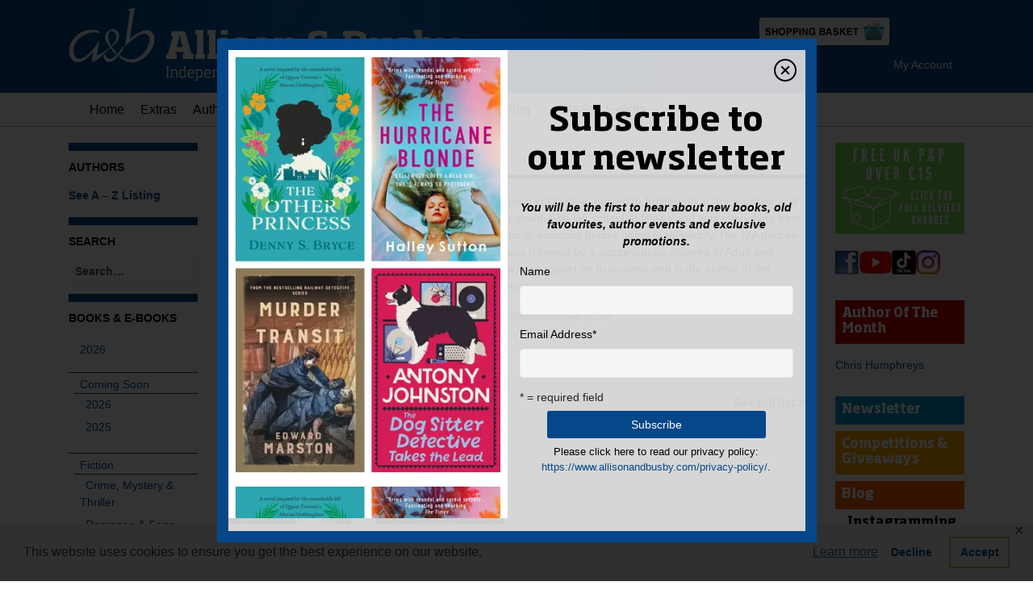

--- FILE ---
content_type: text/html; charset=UTF-8
request_url: https://www.allisonandbusby.com/authors/carol-anne-davis/
body_size: 26268
content:
<!DOCTYPE html>
<html lang="en-US">
  <head>
  	<meta charset="UTF-8">
	<meta http-equiv = "X-UA-Compatible" content = "IE=Edge" />
    <meta name="viewport" content="width=device-width, initial-scale=1.0">

	<link rel="profile" href="http://gmpg.org/xfn/11" />
    <link rel="pingback" href="https://www.allisonandbusby.com/xmlrpc.php" />
		
		<meta name='robots' content='index, follow, max-image-preview:large, max-snippet:-1, max-video-preview:-1' />

	<!-- This site is optimized with the Yoast SEO plugin v26.8 - https://yoast.com/product/yoast-seo-wordpress/ -->
	<title>Carol Anne Davis - Allison &amp; Busby</title>
	<link rel="canonical" href="https://www.allisonandbusby.com/authors/carol-anne-davis/" />
	<meta property="og:locale" content="en_US" />
	<meta property="og:type" content="article" />
	<meta property="og:title" content="Carol Anne Davis - Allison &amp; Busby" />
	<meta property="og:url" content="https://www.allisonandbusby.com/authors/carol-anne-davis/" />
	<meta property="og:site_name" content="Allison &amp; Busby" />
	<meta property="article:publisher" content="https://www.facebook.com/AllisonandBusbyBooks/" />
	<meta property="og:image" content="https://www.allisonandbusby.com/wp-content/uploads/2021/07/carol-anne-davis.jpg" />
	<meta property="og:image:width" content="180" />
	<meta property="og:image:height" content="246" />
	<meta property="og:image:type" content="image/jpeg" />
	<meta name="twitter:card" content="summary_large_image" />
	<meta name="twitter:site" content="@AllisonandBusby" />
	<script type="application/ld+json" class="yoast-schema-graph">{"@context":"https://schema.org","@graph":[{"@type":"WebPage","@id":"https://www.allisonandbusby.com/authors/carol-anne-davis/","url":"https://www.allisonandbusby.com/authors/carol-anne-davis/","name":"Carol Anne Davis - Allison &amp; Busby","isPartOf":{"@id":"https://www.allisonandbusby.com/#website"},"primaryImageOfPage":{"@id":"https://www.allisonandbusby.com/authors/carol-anne-davis/#primaryimage"},"image":{"@id":"https://www.allisonandbusby.com/authors/carol-anne-davis/#primaryimage"},"thumbnailUrl":"https://www.allisonandbusby.com/wp-content/uploads/2021/07/carol-anne-davis.jpg","datePublished":"2021-07-20T20:20:00+00:00","breadcrumb":{"@id":"https://www.allisonandbusby.com/authors/carol-anne-davis/#breadcrumb"},"inLanguage":"en-US","potentialAction":[{"@type":"ReadAction","target":["https://www.allisonandbusby.com/authors/carol-anne-davis/"]}]},{"@type":"ImageObject","inLanguage":"en-US","@id":"https://www.allisonandbusby.com/authors/carol-anne-davis/#primaryimage","url":"https://www.allisonandbusby.com/wp-content/uploads/2021/07/carol-anne-davis.jpg","contentUrl":"https://www.allisonandbusby.com/wp-content/uploads/2021/07/carol-anne-davis.jpg","width":180,"height":246},{"@type":"BreadcrumbList","@id":"https://www.allisonandbusby.com/authors/carol-anne-davis/#breadcrumb","itemListElement":[{"@type":"ListItem","position":1,"name":"Home","item":"https://www.allisonandbusby.com/"},{"@type":"ListItem","position":2,"name":"Authors","item":"https://www.allisonandbusby.com/authors/"},{"@type":"ListItem","position":3,"name":"Carol Anne Davis"}]},{"@type":"WebSite","@id":"https://www.allisonandbusby.com/#website","url":"https://www.allisonandbusby.com/","name":"Allison &amp; Busby","description":"Independent Publishers Since 1967","publisher":{"@id":"https://www.allisonandbusby.com/#organization"},"potentialAction":[{"@type":"SearchAction","target":{"@type":"EntryPoint","urlTemplate":"https://www.allisonandbusby.com/?s={search_term_string}"},"query-input":{"@type":"PropertyValueSpecification","valueRequired":true,"valueName":"search_term_string"}}],"inLanguage":"en-US"},{"@type":"Organization","@id":"https://www.allisonandbusby.com/#organization","name":"Allison and Busby","url":"https://www.allisonandbusby.com/","logo":{"@type":"ImageObject","inLanguage":"en-US","@id":"https://www.allisonandbusby.com/#/schema/logo/image/","url":"https://www.allisonandbusby.com/wp-content/uploads/2016/10/AB-logo-Bitmap.bmp","contentUrl":"https://www.allisonandbusby.com/wp-content/uploads/2016/10/AB-logo-Bitmap.bmp","width":133,"height":87,"caption":"Allison and Busby"},"image":{"@id":"https://www.allisonandbusby.com/#/schema/logo/image/"},"sameAs":["https://www.facebook.com/AllisonandBusbyBooks/","https://x.com/AllisonandBusby","http://pinterest.com/allisonandbusby/"]}]}</script>
	<!-- / Yoast SEO plugin. -->


<link rel='dns-prefetch' href='//static.addtoany.com' />
<link rel='dns-prefetch' href='//www.googletagmanager.com' />
<link rel='dns-prefetch' href='//use.fontawesome.com' />
<link rel="alternate" type="application/rss+xml" title="Allison &amp; Busby &raquo; Feed" href="https://www.allisonandbusby.com/feed/" />
<link rel="alternate" type="application/rss+xml" title="Allison &amp; Busby &raquo; Comments Feed" href="https://www.allisonandbusby.com/comments/feed/" />
<link rel="alternate" title="oEmbed (JSON)" type="application/json+oembed" href="https://www.allisonandbusby.com/wp-json/oembed/1.0/embed?url=https%3A%2F%2Fwww.allisonandbusby.com%2Fauthors%2Fcarol-anne-davis%2F" />
<link rel="alternate" title="oEmbed (XML)" type="text/xml+oembed" href="https://www.allisonandbusby.com/wp-json/oembed/1.0/embed?url=https%3A%2F%2Fwww.allisonandbusby.com%2Fauthors%2Fcarol-anne-davis%2F&#038;format=xml" />
<style id='wp-img-auto-sizes-contain-inline-css' type='text/css'>
img:is([sizes=auto i],[sizes^="auto," i]){contain-intrinsic-size:3000px 1500px}
/*# sourceURL=wp-img-auto-sizes-contain-inline-css */
</style>
<style id='classic-theme-styles-inline-css' type='text/css'>
/*! This file is auto-generated */
.wp-block-button__link{color:#fff;background-color:#32373c;border-radius:9999px;box-shadow:none;text-decoration:none;padding:calc(.667em + 2px) calc(1.333em + 2px);font-size:1.125em}.wp-block-file__button{background:#32373c;color:#fff;text-decoration:none}
/*# sourceURL=/wp-includes/css/classic-themes.min.css */
</style>
<style id='wp-block-spacer-inline-css' type='text/css'>
.wp-block-spacer{clear:both}
/*# sourceURL=https://www.allisonandbusby.com/wp-includes/blocks/spacer/style.min.css */
</style>
<style id='wp-block-heading-inline-css' type='text/css'>
h1:where(.wp-block-heading).has-background,h2:where(.wp-block-heading).has-background,h3:where(.wp-block-heading).has-background,h4:where(.wp-block-heading).has-background,h5:where(.wp-block-heading).has-background,h6:where(.wp-block-heading).has-background{padding:1.25em 2.375em}h1.has-text-align-left[style*=writing-mode]:where([style*=vertical-lr]),h1.has-text-align-right[style*=writing-mode]:where([style*=vertical-rl]),h2.has-text-align-left[style*=writing-mode]:where([style*=vertical-lr]),h2.has-text-align-right[style*=writing-mode]:where([style*=vertical-rl]),h3.has-text-align-left[style*=writing-mode]:where([style*=vertical-lr]),h3.has-text-align-right[style*=writing-mode]:where([style*=vertical-rl]),h4.has-text-align-left[style*=writing-mode]:where([style*=vertical-lr]),h4.has-text-align-right[style*=writing-mode]:where([style*=vertical-rl]),h5.has-text-align-left[style*=writing-mode]:where([style*=vertical-lr]),h5.has-text-align-right[style*=writing-mode]:where([style*=vertical-rl]),h6.has-text-align-left[style*=writing-mode]:where([style*=vertical-lr]),h6.has-text-align-right[style*=writing-mode]:where([style*=vertical-rl]){rotate:180deg}
/*# sourceURL=https://www.allisonandbusby.com/wp-includes/blocks/heading/style.min.css */
</style>
<style id='wp-block-paragraph-inline-css' type='text/css'>
.is-small-text{font-size:.875em}.is-regular-text{font-size:1em}.is-large-text{font-size:2.25em}.is-larger-text{font-size:3em}.has-drop-cap:not(:focus):first-letter{float:left;font-size:8.4em;font-style:normal;font-weight:100;line-height:.68;margin:.05em .1em 0 0;text-transform:uppercase}body.rtl .has-drop-cap:not(:focus):first-letter{float:none;margin-left:.1em}p.has-drop-cap.has-background{overflow:hidden}:root :where(p.has-background){padding:1.25em 2.375em}:where(p.has-text-color:not(.has-link-color)) a{color:inherit}p.has-text-align-left[style*="writing-mode:vertical-lr"],p.has-text-align-right[style*="writing-mode:vertical-rl"]{rotate:180deg}
/*# sourceURL=https://www.allisonandbusby.com/wp-includes/blocks/paragraph/style.min.css */
</style>
<style id='wp-block-columns-inline-css' type='text/css'>
.wp-block-columns{box-sizing:border-box;display:flex;flex-wrap:wrap!important}@media (min-width:782px){.wp-block-columns{flex-wrap:nowrap!important}}.wp-block-columns{align-items:normal!important}.wp-block-columns.are-vertically-aligned-top{align-items:flex-start}.wp-block-columns.are-vertically-aligned-center{align-items:center}.wp-block-columns.are-vertically-aligned-bottom{align-items:flex-end}@media (max-width:781px){.wp-block-columns:not(.is-not-stacked-on-mobile)>.wp-block-column{flex-basis:100%!important}}@media (min-width:782px){.wp-block-columns:not(.is-not-stacked-on-mobile)>.wp-block-column{flex-basis:0;flex-grow:1}.wp-block-columns:not(.is-not-stacked-on-mobile)>.wp-block-column[style*=flex-basis]{flex-grow:0}}.wp-block-columns.is-not-stacked-on-mobile{flex-wrap:nowrap!important}.wp-block-columns.is-not-stacked-on-mobile>.wp-block-column{flex-basis:0;flex-grow:1}.wp-block-columns.is-not-stacked-on-mobile>.wp-block-column[style*=flex-basis]{flex-grow:0}:where(.wp-block-columns){margin-bottom:1.75em}:where(.wp-block-columns.has-background){padding:1.25em 2.375em}.wp-block-column{flex-grow:1;min-width:0;overflow-wrap:break-word;word-break:break-word}.wp-block-column.is-vertically-aligned-top{align-self:flex-start}.wp-block-column.is-vertically-aligned-center{align-self:center}.wp-block-column.is-vertically-aligned-bottom{align-self:flex-end}.wp-block-column.is-vertically-aligned-stretch{align-self:stretch}.wp-block-column.is-vertically-aligned-bottom,.wp-block-column.is-vertically-aligned-center,.wp-block-column.is-vertically-aligned-top{width:100%}
/*# sourceURL=https://www.allisonandbusby.com/wp-includes/blocks/columns/style.min.css */
</style>
<style id='woocommerce-inline-inline-css' type='text/css'>
.woocommerce form .form-row .required { visibility: visible; }
/*# sourceURL=woocommerce-inline-inline-css */
</style>
<link rel='stylesheet' id='wpo_min-header-0-css' href='https://www.allisonandbusby.com/wp-content/cache/wpo-minify/1768489785/assets/wpo-minify-header-3eb839df.min.css' type='text/css' media='all' />
<link rel='stylesheet' id='wpo_min-header-1-css' href='https://www.allisonandbusby.com/wp-content/cache/wpo-minify/1768489785/assets/wpo-minify-header-eecc1414.min.css' type='text/css' media='only screen and (max-width: 768px)' />
<link rel='stylesheet' id='wpo_min-header-2-css' href='https://www.allisonandbusby.com/wp-content/cache/wpo-minify/1768489785/assets/wpo-minify-header-e20a6e43.min.css' type='text/css' media='all' />
<!--n2css--><!--n2js--><script type="text/javascript" src="https://www.allisonandbusby.com/wp-includes/js/jquery/jquery.min.js" id="jquery-core-js"></script>
<script type="text/javascript" src="https://www.allisonandbusby.com/wp-includes/js/jquery/jquery-migrate.min.js" id="jquery-migrate-js"></script>
<script type="text/javascript" id="addtoany-core-js-before">
/* <![CDATA[ */
window.a2a_config=window.a2a_config||{};a2a_config.callbacks=[];a2a_config.overlays=[];a2a_config.templates={};

//# sourceURL=addtoany-core-js-before
/* ]]> */
</script>
<script type="text/javascript" defer src="https://static.addtoany.com/menu/page.js" id="addtoany-core-js"></script>
<script type="text/javascript" defer src="https://www.allisonandbusby.com/wp-content/plugins/add-to-any/addtoany.min.js" id="addtoany-jquery-js"></script>
<script type="text/javascript" src="https://www.allisonandbusby.com/wp-content/plugins/gdpr-framework/assets/cookieconsent.min.js" id="gdpr-framework-cookieconsent-min-js-js"></script>
<script type="text/javascript" id="Popup.js-js-before">
/* <![CDATA[ */
var sgpbPublicUrl = "https:\/\/www.allisonandbusby.com\/wp-content\/plugins\/popup-builder\/public\/";
var SGPB_JS_LOCALIZATION = {"imageSupportAlertMessage":"Only image files supported","pdfSupportAlertMessage":"Only pdf files supported","areYouSure":"Are you sure?","addButtonSpinner":"L","audioSupportAlertMessage":"Only audio files supported (e.g.: mp3, wav, m4a, ogg)","publishPopupBeforeElementor":"Please, publish the popup before starting to use Elementor with it!","publishPopupBeforeDivi":"Please, publish the popup before starting to use Divi Builder with it!","closeButtonAltText":"Close"};
//# sourceURL=Popup.js-js-before
/* ]]> */
</script>
<script type="text/javascript" src="https://www.allisonandbusby.com/wp-content/plugins/popup-builder/public/js/Popup.js" id="Popup.js-js"></script>
<script type="text/javascript" src="https://www.allisonandbusby.com/wp-content/plugins/popup-builder/public/js/PopupConfig.js" id="PopupConfig.js-js"></script>
<script type="text/javascript" id="PopupBuilder.js-js-before">
/* <![CDATA[ */
var SGPB_POPUP_PARAMS = {"popupTypeAgeRestriction":"ageRestriction","defaultThemeImages":{"1":"https:\/\/www.allisonandbusby.com\/wp-content\/plugins\/popup-builder\/public\/img\/theme_1\/close.png","2":"https:\/\/www.allisonandbusby.com\/wp-content\/plugins\/popup-builder\/public\/img\/theme_2\/close.png","3":"https:\/\/www.allisonandbusby.com\/wp-content\/plugins\/popup-builder\/public\/img\/theme_3\/close.png","5":"https:\/\/www.allisonandbusby.com\/wp-content\/plugins\/popup-builder\/public\/img\/theme_5\/close.png","6":"https:\/\/www.allisonandbusby.com\/wp-content\/plugins\/popup-builder\/public\/img\/theme_6\/close.png"},"homePageUrl":"https:\/\/www.allisonandbusby.com\/","isPreview":false,"convertedIdsReverse":[],"dontShowPopupExpireTime":365,"conditionalJsClasses":[],"disableAnalyticsGeneral":false};
var SGPB_JS_PACKAGES = {"packages":{"current":1,"free":1,"silver":2,"gold":3,"platinum":4},"extensions":{"geo-targeting":false,"advanced-closing":false}};
var SGPB_JS_PARAMS = {"ajaxUrl":"https:\/\/www.allisonandbusby.com\/wp-admin\/admin-ajax.php","nonce":"cdeb7a343f"};
//# sourceURL=PopupBuilder.js-js-before
/* ]]> */
</script>
<script type="text/javascript" src="https://www.allisonandbusby.com/wp-content/plugins/popup-builder/public/js/PopupBuilder.js" id="PopupBuilder.js-js"></script>
<script type="text/javascript" src="https://www.allisonandbusby.com/wp-content/plugins/woocommerce/assets/js/jquery-blockui/jquery.blockUI.min.js" id="wc-jquery-blockui-js" data-wp-strategy="defer"></script>
<script type="text/javascript" id="wc-add-to-cart-js-extra">
/* <![CDATA[ */
var wc_add_to_cart_params = {"ajax_url":"/wp-admin/admin-ajax.php","wc_ajax_url":"/?wc-ajax=%%endpoint%%","i18n_view_cart":"View cart","cart_url":"https://www.allisonandbusby.com/cart/","is_cart":"","cart_redirect_after_add":"no"};
//# sourceURL=wc-add-to-cart-js-extra
/* ]]> */
</script>
<script type="text/javascript" src="https://www.allisonandbusby.com/wp-content/plugins/woocommerce/assets/js/frontend/add-to-cart.min.js" id="wc-add-to-cart-js" defer="defer" data-wp-strategy="defer"></script>
<script type="text/javascript" src="https://www.allisonandbusby.com/wp-content/plugins/woocommerce/assets/js/js-cookie/js.cookie.min.js" id="wc-js-cookie-js" defer="defer" data-wp-strategy="defer"></script>
<script type="text/javascript" id="woocommerce-js-extra">
/* <![CDATA[ */
var woocommerce_params = {"ajax_url":"/wp-admin/admin-ajax.php","wc_ajax_url":"/?wc-ajax=%%endpoint%%","i18n_password_show":"Show password","i18n_password_hide":"Hide password"};
//# sourceURL=woocommerce-js-extra
/* ]]> */
</script>
<script type="text/javascript" src="https://www.allisonandbusby.com/wp-content/plugins/woocommerce/assets/js/frontend/woocommerce.min.js" id="woocommerce-js" defer="defer" data-wp-strategy="defer"></script>
<script type="text/javascript" id="WCPAY_ASSETS-js-extra">
/* <![CDATA[ */
var wcpayAssets = {"url":"https://www.allisonandbusby.com/wp-content/plugins/woocommerce-payments/dist/"};
//# sourceURL=WCPAY_ASSETS-js-extra
/* ]]> */
</script>

<!-- Google tag (gtag.js) snippet added by Site Kit -->
<!-- Google Analytics snippet added by Site Kit -->
<script type="text/javascript" src="https://www.googletagmanager.com/gtag/js?id=GT-WFMDRBR" id="google_gtagjs-js" async></script>
<script type="text/javascript" id="google_gtagjs-js-after">
/* <![CDATA[ */
window.dataLayer = window.dataLayer || [];function gtag(){dataLayer.push(arguments);}
gtag("set","linker",{"domains":["www.allisonandbusby.com"]});
gtag("js", new Date());
gtag("set", "developer_id.dZTNiMT", true);
gtag("config", "GT-WFMDRBR", {"googlesitekit_post_type":"authors"});
//# sourceURL=google_gtagjs-js-after
/* ]]> */
</script>
<link rel="https://api.w.org/" href="https://www.allisonandbusby.com/wp-json/" /><link rel="alternate" title="JSON" type="application/json" href="https://www.allisonandbusby.com/wp-json/wp/v2/authors/52340" /><link rel="EditURI" type="application/rsd+xml" title="RSD" href="https://www.allisonandbusby.com/xmlrpc.php?rsd" />
<meta name="generator" content="WordPress 6.9" />
<meta name="generator" content="WooCommerce 10.4.3" />
<link rel='shortlink' href='https://www.allisonandbusby.com/?p=52340' />
<meta name="generator" content="Site Kit by Google 1.170.0" />	<!--Theme Customizer CSS--> 
	<style type="text/css"> 
	#header-main { background-color:#084688; }	.footer { background-color:#ffffff; }	</style> 
	<!--/Theme Customizer CSS-->
	<link rel="canonical" href="https://www.allisonandbusby.com/authors/carol-anne-davis/" />	<noscript><style>.woocommerce-product-gallery{ opacity: 1 !important; }</style></noscript>
	<link rel="icon" href="https://www.allisonandbusby.com/wp-content/uploads/2021/07/cropped-site-icon-32x32.png" sizes="32x32" />
<link rel="icon" href="https://www.allisonandbusby.com/wp-content/uploads/2021/07/cropped-site-icon-192x192.png" sizes="192x192" />
<link rel="apple-touch-icon" href="https://www.allisonandbusby.com/wp-content/uploads/2021/07/cropped-site-icon-180x180.png" />
<meta name="msapplication-TileImage" content="https://www.allisonandbusby.com/wp-content/uploads/2021/07/cropped-site-icon-270x270.png" />
 <style id='wp-block-image-inline-css' type='text/css'>
.wp-block-image>a,.wp-block-image>figure>a{display:inline-block}.wp-block-image img{box-sizing:border-box;height:auto;max-width:100%;vertical-align:bottom}@media not (prefers-reduced-motion){.wp-block-image img.hide{visibility:hidden}.wp-block-image img.show{animation:show-content-image .4s}}.wp-block-image[style*=border-radius] img,.wp-block-image[style*=border-radius]>a{border-radius:inherit}.wp-block-image.has-custom-border img{box-sizing:border-box}.wp-block-image.aligncenter{text-align:center}.wp-block-image.alignfull>a,.wp-block-image.alignwide>a{width:100%}.wp-block-image.alignfull img,.wp-block-image.alignwide img{height:auto;width:100%}.wp-block-image .aligncenter,.wp-block-image .alignleft,.wp-block-image .alignright,.wp-block-image.aligncenter,.wp-block-image.alignleft,.wp-block-image.alignright{display:table}.wp-block-image .aligncenter>figcaption,.wp-block-image .alignleft>figcaption,.wp-block-image .alignright>figcaption,.wp-block-image.aligncenter>figcaption,.wp-block-image.alignleft>figcaption,.wp-block-image.alignright>figcaption{caption-side:bottom;display:table-caption}.wp-block-image .alignleft{float:left;margin:.5em 1em .5em 0}.wp-block-image .alignright{float:right;margin:.5em 0 .5em 1em}.wp-block-image .aligncenter{margin-left:auto;margin-right:auto}.wp-block-image :where(figcaption){margin-bottom:1em;margin-top:.5em}.wp-block-image.is-style-circle-mask img{border-radius:9999px}@supports ((-webkit-mask-image:none) or (mask-image:none)) or (-webkit-mask-image:none){.wp-block-image.is-style-circle-mask img{border-radius:0;-webkit-mask-image:url('data:image/svg+xml;utf8,<svg viewBox="0 0 100 100" xmlns="http://www.w3.org/2000/svg"><circle cx="50" cy="50" r="50"/></svg>');mask-image:url('data:image/svg+xml;utf8,<svg viewBox="0 0 100 100" xmlns="http://www.w3.org/2000/svg"><circle cx="50" cy="50" r="50"/></svg>');mask-mode:alpha;-webkit-mask-position:center;mask-position:center;-webkit-mask-repeat:no-repeat;mask-repeat:no-repeat;-webkit-mask-size:contain;mask-size:contain}}:root :where(.wp-block-image.is-style-rounded img,.wp-block-image .is-style-rounded img){border-radius:9999px}.wp-block-image figure{margin:0}.wp-lightbox-container{display:flex;flex-direction:column;position:relative}.wp-lightbox-container img{cursor:zoom-in}.wp-lightbox-container img:hover+button{opacity:1}.wp-lightbox-container button{align-items:center;backdrop-filter:blur(16px) saturate(180%);background-color:#5a5a5a40;border:none;border-radius:4px;cursor:zoom-in;display:flex;height:20px;justify-content:center;opacity:0;padding:0;position:absolute;right:16px;text-align:center;top:16px;width:20px;z-index:100}@media not (prefers-reduced-motion){.wp-lightbox-container button{transition:opacity .2s ease}}.wp-lightbox-container button:focus-visible{outline:3px auto #5a5a5a40;outline:3px auto -webkit-focus-ring-color;outline-offset:3px}.wp-lightbox-container button:hover{cursor:pointer;opacity:1}.wp-lightbox-container button:focus{opacity:1}.wp-lightbox-container button:focus,.wp-lightbox-container button:hover,.wp-lightbox-container button:not(:hover):not(:active):not(.has-background){background-color:#5a5a5a40;border:none}.wp-lightbox-overlay{box-sizing:border-box;cursor:zoom-out;height:100vh;left:0;overflow:hidden;position:fixed;top:0;visibility:hidden;width:100%;z-index:100000}.wp-lightbox-overlay .close-button{align-items:center;cursor:pointer;display:flex;justify-content:center;min-height:40px;min-width:40px;padding:0;position:absolute;right:calc(env(safe-area-inset-right) + 16px);top:calc(env(safe-area-inset-top) + 16px);z-index:5000000}.wp-lightbox-overlay .close-button:focus,.wp-lightbox-overlay .close-button:hover,.wp-lightbox-overlay .close-button:not(:hover):not(:active):not(.has-background){background:none;border:none}.wp-lightbox-overlay .lightbox-image-container{height:var(--wp--lightbox-container-height);left:50%;overflow:hidden;position:absolute;top:50%;transform:translate(-50%,-50%);transform-origin:top left;width:var(--wp--lightbox-container-width);z-index:9999999999}.wp-lightbox-overlay .wp-block-image{align-items:center;box-sizing:border-box;display:flex;height:100%;justify-content:center;margin:0;position:relative;transform-origin:0 0;width:100%;z-index:3000000}.wp-lightbox-overlay .wp-block-image img{height:var(--wp--lightbox-image-height);min-height:var(--wp--lightbox-image-height);min-width:var(--wp--lightbox-image-width);width:var(--wp--lightbox-image-width)}.wp-lightbox-overlay .wp-block-image figcaption{display:none}.wp-lightbox-overlay button{background:none;border:none}.wp-lightbox-overlay .scrim{background-color:#fff;height:100%;opacity:.9;position:absolute;width:100%;z-index:2000000}.wp-lightbox-overlay.active{visibility:visible}@media not (prefers-reduced-motion){.wp-lightbox-overlay.active{animation:turn-on-visibility .25s both}.wp-lightbox-overlay.active img{animation:turn-on-visibility .35s both}.wp-lightbox-overlay.show-closing-animation:not(.active){animation:turn-off-visibility .35s both}.wp-lightbox-overlay.show-closing-animation:not(.active) img{animation:turn-off-visibility .25s both}.wp-lightbox-overlay.zoom.active{animation:none;opacity:1;visibility:visible}.wp-lightbox-overlay.zoom.active .lightbox-image-container{animation:lightbox-zoom-in .4s}.wp-lightbox-overlay.zoom.active .lightbox-image-container img{animation:none}.wp-lightbox-overlay.zoom.active .scrim{animation:turn-on-visibility .4s forwards}.wp-lightbox-overlay.zoom.show-closing-animation:not(.active){animation:none}.wp-lightbox-overlay.zoom.show-closing-animation:not(.active) .lightbox-image-container{animation:lightbox-zoom-out .4s}.wp-lightbox-overlay.zoom.show-closing-animation:not(.active) .lightbox-image-container img{animation:none}.wp-lightbox-overlay.zoom.show-closing-animation:not(.active) .scrim{animation:turn-off-visibility .4s forwards}}@keyframes show-content-image{0%{visibility:hidden}99%{visibility:hidden}to{visibility:visible}}@keyframes turn-on-visibility{0%{opacity:0}to{opacity:1}}@keyframes turn-off-visibility{0%{opacity:1;visibility:visible}99%{opacity:0;visibility:visible}to{opacity:0;visibility:hidden}}@keyframes lightbox-zoom-in{0%{transform:translate(calc((-100vw + var(--wp--lightbox-scrollbar-width))/2 + var(--wp--lightbox-initial-left-position)),calc(-50vh + var(--wp--lightbox-initial-top-position))) scale(var(--wp--lightbox-scale))}to{transform:translate(-50%,-50%) scale(1)}}@keyframes lightbox-zoom-out{0%{transform:translate(-50%,-50%) scale(1);visibility:visible}99%{visibility:visible}to{transform:translate(calc((-100vw + var(--wp--lightbox-scrollbar-width))/2 + var(--wp--lightbox-initial-left-position)),calc(-50vh + var(--wp--lightbox-initial-top-position))) scale(var(--wp--lightbox-scale));visibility:hidden}}
/*# sourceURL=https://www.allisonandbusby.com/wp-includes/blocks/image/style.min.css */
</style>
<style id='wp-block-image-theme-inline-css' type='text/css'>
:root :where(.wp-block-image figcaption){color:#555;font-size:13px;text-align:center}.is-dark-theme :root :where(.wp-block-image figcaption){color:#ffffffa6}.wp-block-image{margin:0 0 1em}
/*# sourceURL=https://www.allisonandbusby.com/wp-includes/blocks/image/theme.min.css */
</style>
<style id='wp-block-search-inline-css' type='text/css'>
.wp-block-search__button{margin-left:10px;word-break:normal}.wp-block-search__button.has-icon{line-height:0}.wp-block-search__button svg{height:1.25em;min-height:24px;min-width:24px;width:1.25em;fill:currentColor;vertical-align:text-bottom}:where(.wp-block-search__button){border:1px solid #ccc;padding:6px 10px}.wp-block-search__inside-wrapper{display:flex;flex:auto;flex-wrap:nowrap;max-width:100%}.wp-block-search__label{width:100%}.wp-block-search.wp-block-search__button-only .wp-block-search__button{box-sizing:border-box;display:flex;flex-shrink:0;justify-content:center;margin-left:0;max-width:100%}.wp-block-search.wp-block-search__button-only .wp-block-search__inside-wrapper{min-width:0!important;transition-property:width}.wp-block-search.wp-block-search__button-only .wp-block-search__input{flex-basis:100%;transition-duration:.3s}.wp-block-search.wp-block-search__button-only.wp-block-search__searchfield-hidden,.wp-block-search.wp-block-search__button-only.wp-block-search__searchfield-hidden .wp-block-search__inside-wrapper{overflow:hidden}.wp-block-search.wp-block-search__button-only.wp-block-search__searchfield-hidden .wp-block-search__input{border-left-width:0!important;border-right-width:0!important;flex-basis:0;flex-grow:0;margin:0;min-width:0!important;padding-left:0!important;padding-right:0!important;width:0!important}:where(.wp-block-search__input){appearance:none;border:1px solid #949494;flex-grow:1;font-family:inherit;font-size:inherit;font-style:inherit;font-weight:inherit;letter-spacing:inherit;line-height:inherit;margin-left:0;margin-right:0;min-width:3rem;padding:8px;text-decoration:unset!important;text-transform:inherit}:where(.wp-block-search__button-inside .wp-block-search__inside-wrapper){background-color:#fff;border:1px solid #949494;box-sizing:border-box;padding:4px}:where(.wp-block-search__button-inside .wp-block-search__inside-wrapper) .wp-block-search__input{border:none;border-radius:0;padding:0 4px}:where(.wp-block-search__button-inside .wp-block-search__inside-wrapper) .wp-block-search__input:focus{outline:none}:where(.wp-block-search__button-inside .wp-block-search__inside-wrapper) :where(.wp-block-search__button){padding:4px 8px}.wp-block-search.aligncenter .wp-block-search__inside-wrapper{margin:auto}.wp-block[data-align=right] .wp-block-search.wp-block-search__button-only .wp-block-search__inside-wrapper{float:right}
/*# sourceURL=https://www.allisonandbusby.com/wp-includes/blocks/search/style.min.css */
</style>
<style id='wp-block-search-theme-inline-css' type='text/css'>
.wp-block-search .wp-block-search__label{font-weight:700}.wp-block-search__button{border:1px solid #ccc;padding:.375em .625em}
/*# sourceURL=https://www.allisonandbusby.com/wp-includes/blocks/search/theme.min.css */
</style>
<style id='wp-block-social-links-inline-css' type='text/css'>
.wp-block-social-links{background:none;box-sizing:border-box;margin-left:0;padding-left:0;padding-right:0;text-indent:0}.wp-block-social-links .wp-social-link a,.wp-block-social-links .wp-social-link a:hover{border-bottom:0;box-shadow:none;text-decoration:none}.wp-block-social-links .wp-social-link svg{height:1em;width:1em}.wp-block-social-links .wp-social-link span:not(.screen-reader-text){font-size:.65em;margin-left:.5em;margin-right:.5em}.wp-block-social-links.has-small-icon-size{font-size:16px}.wp-block-social-links,.wp-block-social-links.has-normal-icon-size{font-size:24px}.wp-block-social-links.has-large-icon-size{font-size:36px}.wp-block-social-links.has-huge-icon-size{font-size:48px}.wp-block-social-links.aligncenter{display:flex;justify-content:center}.wp-block-social-links.alignright{justify-content:flex-end}.wp-block-social-link{border-radius:9999px;display:block}@media not (prefers-reduced-motion){.wp-block-social-link{transition:transform .1s ease}}.wp-block-social-link{height:auto}.wp-block-social-link a{align-items:center;display:flex;line-height:0}.wp-block-social-link:hover{transform:scale(1.1)}.wp-block-social-links .wp-block-social-link.wp-social-link{display:inline-block;margin:0;padding:0}.wp-block-social-links .wp-block-social-link.wp-social-link .wp-block-social-link-anchor,.wp-block-social-links .wp-block-social-link.wp-social-link .wp-block-social-link-anchor svg,.wp-block-social-links .wp-block-social-link.wp-social-link .wp-block-social-link-anchor:active,.wp-block-social-links .wp-block-social-link.wp-social-link .wp-block-social-link-anchor:hover,.wp-block-social-links .wp-block-social-link.wp-social-link .wp-block-social-link-anchor:visited{color:currentColor;fill:currentColor}:where(.wp-block-social-links:not(.is-style-logos-only)) .wp-social-link{background-color:#f0f0f0;color:#444}:where(.wp-block-social-links:not(.is-style-logos-only)) .wp-social-link-amazon{background-color:#f90;color:#fff}:where(.wp-block-social-links:not(.is-style-logos-only)) .wp-social-link-bandcamp{background-color:#1ea0c3;color:#fff}:where(.wp-block-social-links:not(.is-style-logos-only)) .wp-social-link-behance{background-color:#0757fe;color:#fff}:where(.wp-block-social-links:not(.is-style-logos-only)) .wp-social-link-bluesky{background-color:#0a7aff;color:#fff}:where(.wp-block-social-links:not(.is-style-logos-only)) .wp-social-link-codepen{background-color:#1e1f26;color:#fff}:where(.wp-block-social-links:not(.is-style-logos-only)) .wp-social-link-deviantart{background-color:#02e49b;color:#fff}:where(.wp-block-social-links:not(.is-style-logos-only)) .wp-social-link-discord{background-color:#5865f2;color:#fff}:where(.wp-block-social-links:not(.is-style-logos-only)) .wp-social-link-dribbble{background-color:#e94c89;color:#fff}:where(.wp-block-social-links:not(.is-style-logos-only)) .wp-social-link-dropbox{background-color:#4280ff;color:#fff}:where(.wp-block-social-links:not(.is-style-logos-only)) .wp-social-link-etsy{background-color:#f45800;color:#fff}:where(.wp-block-social-links:not(.is-style-logos-only)) .wp-social-link-facebook{background-color:#0866ff;color:#fff}:where(.wp-block-social-links:not(.is-style-logos-only)) .wp-social-link-fivehundredpx{background-color:#000;color:#fff}:where(.wp-block-social-links:not(.is-style-logos-only)) .wp-social-link-flickr{background-color:#0461dd;color:#fff}:where(.wp-block-social-links:not(.is-style-logos-only)) .wp-social-link-foursquare{background-color:#e65678;color:#fff}:where(.wp-block-social-links:not(.is-style-logos-only)) .wp-social-link-github{background-color:#24292d;color:#fff}:where(.wp-block-social-links:not(.is-style-logos-only)) .wp-social-link-goodreads{background-color:#eceadd;color:#382110}:where(.wp-block-social-links:not(.is-style-logos-only)) .wp-social-link-google{background-color:#ea4434;color:#fff}:where(.wp-block-social-links:not(.is-style-logos-only)) .wp-social-link-gravatar{background-color:#1d4fc4;color:#fff}:where(.wp-block-social-links:not(.is-style-logos-only)) .wp-social-link-instagram{background-color:#f00075;color:#fff}:where(.wp-block-social-links:not(.is-style-logos-only)) .wp-social-link-lastfm{background-color:#e21b24;color:#fff}:where(.wp-block-social-links:not(.is-style-logos-only)) .wp-social-link-linkedin{background-color:#0d66c2;color:#fff}:where(.wp-block-social-links:not(.is-style-logos-only)) .wp-social-link-mastodon{background-color:#3288d4;color:#fff}:where(.wp-block-social-links:not(.is-style-logos-only)) .wp-social-link-medium{background-color:#000;color:#fff}:where(.wp-block-social-links:not(.is-style-logos-only)) .wp-social-link-meetup{background-color:#f6405f;color:#fff}:where(.wp-block-social-links:not(.is-style-logos-only)) .wp-social-link-patreon{background-color:#000;color:#fff}:where(.wp-block-social-links:not(.is-style-logos-only)) .wp-social-link-pinterest{background-color:#e60122;color:#fff}:where(.wp-block-social-links:not(.is-style-logos-only)) .wp-social-link-pocket{background-color:#ef4155;color:#fff}:where(.wp-block-social-links:not(.is-style-logos-only)) .wp-social-link-reddit{background-color:#ff4500;color:#fff}:where(.wp-block-social-links:not(.is-style-logos-only)) .wp-social-link-skype{background-color:#0478d7;color:#fff}:where(.wp-block-social-links:not(.is-style-logos-only)) .wp-social-link-snapchat{background-color:#fefc00;color:#fff;stroke:#000}:where(.wp-block-social-links:not(.is-style-logos-only)) .wp-social-link-soundcloud{background-color:#ff5600;color:#fff}:where(.wp-block-social-links:not(.is-style-logos-only)) .wp-social-link-spotify{background-color:#1bd760;color:#fff}:where(.wp-block-social-links:not(.is-style-logos-only)) .wp-social-link-telegram{background-color:#2aabee;color:#fff}:where(.wp-block-social-links:not(.is-style-logos-only)) .wp-social-link-threads{background-color:#000;color:#fff}:where(.wp-block-social-links:not(.is-style-logos-only)) .wp-social-link-tiktok{background-color:#000;color:#fff}:where(.wp-block-social-links:not(.is-style-logos-only)) .wp-social-link-tumblr{background-color:#011835;color:#fff}:where(.wp-block-social-links:not(.is-style-logos-only)) .wp-social-link-twitch{background-color:#6440a4;color:#fff}:where(.wp-block-social-links:not(.is-style-logos-only)) .wp-social-link-twitter{background-color:#1da1f2;color:#fff}:where(.wp-block-social-links:not(.is-style-logos-only)) .wp-social-link-vimeo{background-color:#1eb7ea;color:#fff}:where(.wp-block-social-links:not(.is-style-logos-only)) .wp-social-link-vk{background-color:#4680c2;color:#fff}:where(.wp-block-social-links:not(.is-style-logos-only)) .wp-social-link-wordpress{background-color:#3499cd;color:#fff}:where(.wp-block-social-links:not(.is-style-logos-only)) .wp-social-link-whatsapp{background-color:#25d366;color:#fff}:where(.wp-block-social-links:not(.is-style-logos-only)) .wp-social-link-x{background-color:#000;color:#fff}:where(.wp-block-social-links:not(.is-style-logos-only)) .wp-social-link-yelp{background-color:#d32422;color:#fff}:where(.wp-block-social-links:not(.is-style-logos-only)) .wp-social-link-youtube{background-color:red;color:#fff}:where(.wp-block-social-links.is-style-logos-only) .wp-social-link{background:none}:where(.wp-block-social-links.is-style-logos-only) .wp-social-link svg{height:1.25em;width:1.25em}:where(.wp-block-social-links.is-style-logos-only) .wp-social-link-amazon{color:#f90}:where(.wp-block-social-links.is-style-logos-only) .wp-social-link-bandcamp{color:#1ea0c3}:where(.wp-block-social-links.is-style-logos-only) .wp-social-link-behance{color:#0757fe}:where(.wp-block-social-links.is-style-logos-only) .wp-social-link-bluesky{color:#0a7aff}:where(.wp-block-social-links.is-style-logos-only) .wp-social-link-codepen{color:#1e1f26}:where(.wp-block-social-links.is-style-logos-only) .wp-social-link-deviantart{color:#02e49b}:where(.wp-block-social-links.is-style-logos-only) .wp-social-link-discord{color:#5865f2}:where(.wp-block-social-links.is-style-logos-only) .wp-social-link-dribbble{color:#e94c89}:where(.wp-block-social-links.is-style-logos-only) .wp-social-link-dropbox{color:#4280ff}:where(.wp-block-social-links.is-style-logos-only) .wp-social-link-etsy{color:#f45800}:where(.wp-block-social-links.is-style-logos-only) .wp-social-link-facebook{color:#0866ff}:where(.wp-block-social-links.is-style-logos-only) .wp-social-link-fivehundredpx{color:#000}:where(.wp-block-social-links.is-style-logos-only) .wp-social-link-flickr{color:#0461dd}:where(.wp-block-social-links.is-style-logos-only) .wp-social-link-foursquare{color:#e65678}:where(.wp-block-social-links.is-style-logos-only) .wp-social-link-github{color:#24292d}:where(.wp-block-social-links.is-style-logos-only) .wp-social-link-goodreads{color:#382110}:where(.wp-block-social-links.is-style-logos-only) .wp-social-link-google{color:#ea4434}:where(.wp-block-social-links.is-style-logos-only) .wp-social-link-gravatar{color:#1d4fc4}:where(.wp-block-social-links.is-style-logos-only) .wp-social-link-instagram{color:#f00075}:where(.wp-block-social-links.is-style-logos-only) .wp-social-link-lastfm{color:#e21b24}:where(.wp-block-social-links.is-style-logos-only) .wp-social-link-linkedin{color:#0d66c2}:where(.wp-block-social-links.is-style-logos-only) .wp-social-link-mastodon{color:#3288d4}:where(.wp-block-social-links.is-style-logos-only) .wp-social-link-medium{color:#000}:where(.wp-block-social-links.is-style-logos-only) .wp-social-link-meetup{color:#f6405f}:where(.wp-block-social-links.is-style-logos-only) .wp-social-link-patreon{color:#000}:where(.wp-block-social-links.is-style-logos-only) .wp-social-link-pinterest{color:#e60122}:where(.wp-block-social-links.is-style-logos-only) .wp-social-link-pocket{color:#ef4155}:where(.wp-block-social-links.is-style-logos-only) .wp-social-link-reddit{color:#ff4500}:where(.wp-block-social-links.is-style-logos-only) .wp-social-link-skype{color:#0478d7}:where(.wp-block-social-links.is-style-logos-only) .wp-social-link-snapchat{color:#fff;stroke:#000}:where(.wp-block-social-links.is-style-logos-only) .wp-social-link-soundcloud{color:#ff5600}:where(.wp-block-social-links.is-style-logos-only) .wp-social-link-spotify{color:#1bd760}:where(.wp-block-social-links.is-style-logos-only) .wp-social-link-telegram{color:#2aabee}:where(.wp-block-social-links.is-style-logos-only) .wp-social-link-threads{color:#000}:where(.wp-block-social-links.is-style-logos-only) .wp-social-link-tiktok{color:#000}:where(.wp-block-social-links.is-style-logos-only) .wp-social-link-tumblr{color:#011835}:where(.wp-block-social-links.is-style-logos-only) .wp-social-link-twitch{color:#6440a4}:where(.wp-block-social-links.is-style-logos-only) .wp-social-link-twitter{color:#1da1f2}:where(.wp-block-social-links.is-style-logos-only) .wp-social-link-vimeo{color:#1eb7ea}:where(.wp-block-social-links.is-style-logos-only) .wp-social-link-vk{color:#4680c2}:where(.wp-block-social-links.is-style-logos-only) .wp-social-link-whatsapp{color:#25d366}:where(.wp-block-social-links.is-style-logos-only) .wp-social-link-wordpress{color:#3499cd}:where(.wp-block-social-links.is-style-logos-only) .wp-social-link-x{color:#000}:where(.wp-block-social-links.is-style-logos-only) .wp-social-link-yelp{color:#d32422}:where(.wp-block-social-links.is-style-logos-only) .wp-social-link-youtube{color:red}.wp-block-social-links.is-style-pill-shape .wp-social-link{width:auto}:root :where(.wp-block-social-links .wp-social-link a){padding:.25em}:root :where(.wp-block-social-links.is-style-logos-only .wp-social-link a){padding:0}:root :where(.wp-block-social-links.is-style-pill-shape .wp-social-link a){padding-left:.6666666667em;padding-right:.6666666667em}.wp-block-social-links:not(.has-icon-color):not(.has-icon-background-color) .wp-social-link-snapchat .wp-block-social-link-label{color:#000}
/*# sourceURL=https://www.allisonandbusby.com/wp-includes/blocks/social-links/style.min.css */
</style>
<style id='global-styles-inline-css' type='text/css'>
:root{--wp--preset--aspect-ratio--square: 1;--wp--preset--aspect-ratio--4-3: 4/3;--wp--preset--aspect-ratio--3-4: 3/4;--wp--preset--aspect-ratio--3-2: 3/2;--wp--preset--aspect-ratio--2-3: 2/3;--wp--preset--aspect-ratio--16-9: 16/9;--wp--preset--aspect-ratio--9-16: 9/16;--wp--preset--color--black: #000;--wp--preset--color--cyan-bluish-gray: #abb8c3;--wp--preset--color--white: #fff;--wp--preset--color--pale-pink: #f78da7;--wp--preset--color--vivid-red: #cf2e2e;--wp--preset--color--luminous-vivid-orange: #ff6900;--wp--preset--color--luminous-vivid-amber: #fcb900;--wp--preset--color--light-green-cyan: #7bdcb5;--wp--preset--color--vivid-green-cyan: #00d084;--wp--preset--color--pale-cyan-blue: #8ed1fc;--wp--preset--color--vivid-cyan-blue: #0693e3;--wp--preset--color--vivid-purple: #9b51e0;--wp--preset--color--orange: #ffad00;--wp--preset--color--safety-orange: #ff6600;--wp--preset--color--dark-cerulean: #054789;--wp--preset--color--free-speech-red: #cc0000;--wp--preset--color--pacific-blue: #0099cc;--wp--preset--color--green: #006600;--wp--preset--color--citrus: #99cc00;--wp--preset--color--persian-indigo: #330099;--wp--preset--gradient--vivid-cyan-blue-to-vivid-purple: linear-gradient(135deg,rgb(6,147,227) 0%,rgb(155,81,224) 100%);--wp--preset--gradient--light-green-cyan-to-vivid-green-cyan: linear-gradient(135deg,rgb(122,220,180) 0%,rgb(0,208,130) 100%);--wp--preset--gradient--luminous-vivid-amber-to-luminous-vivid-orange: linear-gradient(135deg,rgb(252,185,0) 0%,rgb(255,105,0) 100%);--wp--preset--gradient--luminous-vivid-orange-to-vivid-red: linear-gradient(135deg,rgb(255,105,0) 0%,rgb(207,46,46) 100%);--wp--preset--gradient--very-light-gray-to-cyan-bluish-gray: linear-gradient(135deg,rgb(238,238,238) 0%,rgb(169,184,195) 100%);--wp--preset--gradient--cool-to-warm-spectrum: linear-gradient(135deg,rgb(74,234,220) 0%,rgb(151,120,209) 20%,rgb(207,42,186) 40%,rgb(238,44,130) 60%,rgb(251,105,98) 80%,rgb(254,248,76) 100%);--wp--preset--gradient--blush-light-purple: linear-gradient(135deg,rgb(255,206,236) 0%,rgb(152,150,240) 100%);--wp--preset--gradient--blush-bordeaux: linear-gradient(135deg,rgb(254,205,165) 0%,rgb(254,45,45) 50%,rgb(107,0,62) 100%);--wp--preset--gradient--luminous-dusk: linear-gradient(135deg,rgb(255,203,112) 0%,rgb(199,81,192) 50%,rgb(65,88,208) 100%);--wp--preset--gradient--pale-ocean: linear-gradient(135deg,rgb(255,245,203) 0%,rgb(182,227,212) 50%,rgb(51,167,181) 100%);--wp--preset--gradient--electric-grass: linear-gradient(135deg,rgb(202,248,128) 0%,rgb(113,206,126) 100%);--wp--preset--gradient--midnight: linear-gradient(135deg,rgb(2,3,129) 0%,rgb(40,116,252) 100%);--wp--preset--font-size--small: 13px;--wp--preset--font-size--medium: 20px;--wp--preset--font-size--large: 36px;--wp--preset--font-size--x-large: 42px;--wp--preset--spacing--20: 0.44rem;--wp--preset--spacing--30: 0.67rem;--wp--preset--spacing--40: 1rem;--wp--preset--spacing--50: 1.5rem;--wp--preset--spacing--60: 2.25rem;--wp--preset--spacing--70: 3.38rem;--wp--preset--spacing--80: 5.06rem;--wp--preset--shadow--natural: 6px 6px 9px rgba(0, 0, 0, 0.2);--wp--preset--shadow--deep: 12px 12px 50px rgba(0, 0, 0, 0.4);--wp--preset--shadow--sharp: 6px 6px 0px rgba(0, 0, 0, 0.2);--wp--preset--shadow--outlined: 6px 6px 0px -3px rgb(255, 255, 255), 6px 6px rgb(0, 0, 0);--wp--preset--shadow--crisp: 6px 6px 0px rgb(0, 0, 0);}:where(.is-layout-flex){gap: 0.5em;}:where(.is-layout-grid){gap: 0.5em;}body .is-layout-flex{display: flex;}.is-layout-flex{flex-wrap: wrap;align-items: center;}.is-layout-flex > :is(*, div){margin: 0;}body .is-layout-grid{display: grid;}.is-layout-grid > :is(*, div){margin: 0;}:where(.wp-block-columns.is-layout-flex){gap: 2em;}:where(.wp-block-columns.is-layout-grid){gap: 2em;}:where(.wp-block-post-template.is-layout-flex){gap: 1.25em;}:where(.wp-block-post-template.is-layout-grid){gap: 1.25em;}.has-black-color{color: var(--wp--preset--color--black) !important;}.has-cyan-bluish-gray-color{color: var(--wp--preset--color--cyan-bluish-gray) !important;}.has-white-color{color: var(--wp--preset--color--white) !important;}.has-pale-pink-color{color: var(--wp--preset--color--pale-pink) !important;}.has-vivid-red-color{color: var(--wp--preset--color--vivid-red) !important;}.has-luminous-vivid-orange-color{color: var(--wp--preset--color--luminous-vivid-orange) !important;}.has-luminous-vivid-amber-color{color: var(--wp--preset--color--luminous-vivid-amber) !important;}.has-light-green-cyan-color{color: var(--wp--preset--color--light-green-cyan) !important;}.has-vivid-green-cyan-color{color: var(--wp--preset--color--vivid-green-cyan) !important;}.has-pale-cyan-blue-color{color: var(--wp--preset--color--pale-cyan-blue) !important;}.has-vivid-cyan-blue-color{color: var(--wp--preset--color--vivid-cyan-blue) !important;}.has-vivid-purple-color{color: var(--wp--preset--color--vivid-purple) !important;}.has-black-background-color{background-color: var(--wp--preset--color--black) !important;}.has-cyan-bluish-gray-background-color{background-color: var(--wp--preset--color--cyan-bluish-gray) !important;}.has-white-background-color{background-color: var(--wp--preset--color--white) !important;}.has-pale-pink-background-color{background-color: var(--wp--preset--color--pale-pink) !important;}.has-vivid-red-background-color{background-color: var(--wp--preset--color--vivid-red) !important;}.has-luminous-vivid-orange-background-color{background-color: var(--wp--preset--color--luminous-vivid-orange) !important;}.has-luminous-vivid-amber-background-color{background-color: var(--wp--preset--color--luminous-vivid-amber) !important;}.has-light-green-cyan-background-color{background-color: var(--wp--preset--color--light-green-cyan) !important;}.has-vivid-green-cyan-background-color{background-color: var(--wp--preset--color--vivid-green-cyan) !important;}.has-pale-cyan-blue-background-color{background-color: var(--wp--preset--color--pale-cyan-blue) !important;}.has-vivid-cyan-blue-background-color{background-color: var(--wp--preset--color--vivid-cyan-blue) !important;}.has-vivid-purple-background-color{background-color: var(--wp--preset--color--vivid-purple) !important;}.has-black-border-color{border-color: var(--wp--preset--color--black) !important;}.has-cyan-bluish-gray-border-color{border-color: var(--wp--preset--color--cyan-bluish-gray) !important;}.has-white-border-color{border-color: var(--wp--preset--color--white) !important;}.has-pale-pink-border-color{border-color: var(--wp--preset--color--pale-pink) !important;}.has-vivid-red-border-color{border-color: var(--wp--preset--color--vivid-red) !important;}.has-luminous-vivid-orange-border-color{border-color: var(--wp--preset--color--luminous-vivid-orange) !important;}.has-luminous-vivid-amber-border-color{border-color: var(--wp--preset--color--luminous-vivid-amber) !important;}.has-light-green-cyan-border-color{border-color: var(--wp--preset--color--light-green-cyan) !important;}.has-vivid-green-cyan-border-color{border-color: var(--wp--preset--color--vivid-green-cyan) !important;}.has-pale-cyan-blue-border-color{border-color: var(--wp--preset--color--pale-cyan-blue) !important;}.has-vivid-cyan-blue-border-color{border-color: var(--wp--preset--color--vivid-cyan-blue) !important;}.has-vivid-purple-border-color{border-color: var(--wp--preset--color--vivid-purple) !important;}.has-vivid-cyan-blue-to-vivid-purple-gradient-background{background: var(--wp--preset--gradient--vivid-cyan-blue-to-vivid-purple) !important;}.has-light-green-cyan-to-vivid-green-cyan-gradient-background{background: var(--wp--preset--gradient--light-green-cyan-to-vivid-green-cyan) !important;}.has-luminous-vivid-amber-to-luminous-vivid-orange-gradient-background{background: var(--wp--preset--gradient--luminous-vivid-amber-to-luminous-vivid-orange) !important;}.has-luminous-vivid-orange-to-vivid-red-gradient-background{background: var(--wp--preset--gradient--luminous-vivid-orange-to-vivid-red) !important;}.has-very-light-gray-to-cyan-bluish-gray-gradient-background{background: var(--wp--preset--gradient--very-light-gray-to-cyan-bluish-gray) !important;}.has-cool-to-warm-spectrum-gradient-background{background: var(--wp--preset--gradient--cool-to-warm-spectrum) !important;}.has-blush-light-purple-gradient-background{background: var(--wp--preset--gradient--blush-light-purple) !important;}.has-blush-bordeaux-gradient-background{background: var(--wp--preset--gradient--blush-bordeaux) !important;}.has-luminous-dusk-gradient-background{background: var(--wp--preset--gradient--luminous-dusk) !important;}.has-pale-ocean-gradient-background{background: var(--wp--preset--gradient--pale-ocean) !important;}.has-electric-grass-gradient-background{background: var(--wp--preset--gradient--electric-grass) !important;}.has-midnight-gradient-background{background: var(--wp--preset--gradient--midnight) !important;}.has-small-font-size{font-size: var(--wp--preset--font-size--small) !important;}.has-medium-font-size{font-size: var(--wp--preset--font-size--medium) !important;}.has-large-font-size{font-size: var(--wp--preset--font-size--large) !important;}.has-x-large-font-size{font-size: var(--wp--preset--font-size--x-large) !important;}
:where(.wp-block-columns.is-layout-flex){gap: 2em;}:where(.wp-block-columns.is-layout-grid){gap: 2em;}
/*# sourceURL=global-styles-inline-css */
</style>
<style id='core-block-supports-inline-css' type='text/css'>
.wp-container-core-columns-is-layout-9d6595d7{flex-wrap:nowrap;}
/*# sourceURL=core-block-supports-inline-css */
</style>
<link rel='stylesheet' id='wpo_min-footer-0-css' href='https://www.allisonandbusby.com/wp-content/cache/wpo-minify/1768489785/assets/wpo-minify-footer-f7e216da.min.css' type='text/css' media='all' />
</head>

  <body class="wp-singular authors-template-default single single-authors postid-52340 wp-custom-logo wp-embed-responsive wp-theme-allisonbusby theme-allisonbusby woocommerce-no-js">
    	<a class="skip-link screen-reader-text" href="#main">Skip to content</a>
	  <header id="header-main" class="site-header" role="banner">
		<div class="container">
			<div class="row" style="align-items: center;">
				<div id="desktoplogo" class="col-9 justify-content-center">
									<a href="https://www.allisonandbusby.com/" rel="home">
						<img src="https://www.allisonandbusby.com/wp-content/uploads/2021/07/logo.jpg" width="736" height="115" alt="Allison &amp; Busby">
					</a>
								</div>
				<div class="d-none d-md-block col-md-3 header-main-top-right">
				<a href="#" class="dropdown-back" data-toggle="dropdown" style="display: flex;justify-content: right; margin-bottom: 1em; margin-top: 1em;"><img class="basket lazy" src="https://www.allisonandbusby.com/wp-content/uploads/2021/07/shoppingbasket.png" width="162" height="34" alt="Shopping Basket" /><div class="basket-item-count" style="display: inline;"><span class="cart-items-count count">0</span></div></a><ul class="woocommerce dropdown-menu dropdown-menu-mini-cart"><li> <div class="widget_shopping_cart_content">

	<p class="woocommerce-mini-cart__empty-message">No products in the cart.</p>


</div></li></ul>				<div id="block-37" class="col widget widget_block widget_text">
<p class="has-text-align-right has-white-color has-text-color"><a href="https://www.allisonandbusby.com/my-account/">My Account</a></p>
</div>				</div>
				<div class="col-3 d-md-none header-main-top-right">
				<button class="navbar-toggler" type="button" data-toggle="collapse" data-target="#primary-navigation" aria-controls="primary-navigation" aria-expanded="false" aria-label="Toggle navigation">
				<i class="fas fa-bars"></i>
				</button>
				</div>
			</div>
		</div>
	 </header>
	<div class="container-fluid top-menu">
		<div class="row">
	 <div class="container">
			<div class="row">
				<div class="col-12 justify-content-center top-navigation">
					<nav id="primary-navigation" class="site-navigation primary-navigation navbar collapse d-md-block" role="navigation">
					<div class="menu-top-menu-container"><ul id="menu-top-menu" class="menu"><li id="menu-item-48708" class="menu-item menu-item-type-post_type menu-item-object-page menu-item-home menu-item-48708"><a href="https://www.allisonandbusby.com/">Home</a></li>
<li id="menu-item-58226" class="menu-item menu-item-type-custom menu-item-object-custom menu-item-58226"><a href="https://www.allisonandbusby.com/cool-extras/">Extras</a></li>
<li id="menu-item-58227" class="menu-item menu-item-type-custom menu-item-object-custom menu-item-58227"><a href="https://www.allisonandbusby.com/authorofmonth/">Author Of The Month</a></li>
<li id="menu-item-48707" class="menu-item menu-item-type-taxonomy menu-item-object-category menu-item-48707"><a href="https://www.allisonandbusby.com/competitions/">Competitions</a></li>
<li id="menu-item-58229" class="menu-item menu-item-type-post_type menu-item-object-page menu-item-58229"><a href="https://www.allisonandbusby.com/newsletter/">Newsletters</a></li>
<li id="menu-item-48705" class="menu-item menu-item-type-taxonomy menu-item-object-category menu-item-48705"><a href="https://www.allisonandbusby.com/blog/">Blog</a></li>
<li id="menu-item-48738" class="rssfeeds menu-item menu-item-type-post_type menu-item-object-page menu-item-48738"><a href="https://www.allisonandbusby.com/rss-feeds/">RSS</a></li>
<li id="menu-item-63190" class="menu-item menu-item-type-post_type_archive menu-item-object-event menu-item-63190"><a href="https://www.allisonandbusby.com/events/">Events</a></li>
</ul></div>					</nav>
				</div>
			</div>
		</div>
		<div class="container-fluid mobile-icons">
			<div class="row no-gutters" style="align-items: center;">
				<div class="col-7 d-md-none">
					<div id="block-24" class="col widget widget_block">
<ul class="wp-block-social-links alignright has-normal-icon-size has-icon-color items-justified-space-between is-style-logos-only is-layout-flex wp-block-social-links-is-layout-flex"><li style="color:#fff;" class="wp-social-link wp-social-link-facebook has-white-color wp-block-social-link"><a rel="noopener nofollow" target="_blank" href="https://www.facebook.com/AllisonandBusbyBooks/" class="wp-block-social-link-anchor"><svg width="24" height="24" viewBox="0 0 24 24" version="1.1" xmlns="http://www.w3.org/2000/svg" aria-hidden="true" focusable="false"><path d="M12 2C6.5 2 2 6.5 2 12c0 5 3.7 9.1 8.4 9.9v-7H7.9V12h2.5V9.8c0-2.5 1.5-3.9 3.8-3.9 1.1 0 2.2.2 2.2.2v2.5h-1.3c-1.2 0-1.6.8-1.6 1.6V12h2.8l-.4 2.9h-2.3v7C18.3 21.1 22 17 22 12c0-5.5-4.5-10-10-10z"></path></svg><span class="wp-block-social-link-label screen-reader-text">Facebook</span></a></li>

<li style="color:#fff;" class="wp-social-link wp-social-link-twitter has-white-color wp-block-social-link"><a rel="noopener nofollow" target="_blank" href="https://twitter.com/allisonandbusby" class="wp-block-social-link-anchor"><svg width="24" height="24" viewBox="0 0 24 24" version="1.1" xmlns="http://www.w3.org/2000/svg" aria-hidden="true" focusable="false"><path d="M22.23,5.924c-0.736,0.326-1.527,0.547-2.357,0.646c0.847-0.508,1.498-1.312,1.804-2.27 c-0.793,0.47-1.671,0.812-2.606,0.996C18.324,4.498,17.257,4,16.077,4c-2.266,0-4.103,1.837-4.103,4.103 c0,0.322,0.036,0.635,0.106,0.935C8.67,8.867,5.647,7.234,3.623,4.751C3.27,5.357,3.067,6.062,3.067,6.814 c0,1.424,0.724,2.679,1.825,3.415c-0.673-0.021-1.305-0.206-1.859-0.513c0,0.017,0,0.034,0,0.052c0,1.988,1.414,3.647,3.292,4.023 c-0.344,0.094-0.707,0.144-1.081,0.144c-0.264,0-0.521-0.026-0.772-0.074c0.522,1.63,2.038,2.816,3.833,2.85 c-1.404,1.1-3.174,1.756-5.096,1.756c-0.331,0-0.658-0.019-0.979-0.057c1.816,1.164,3.973,1.843,6.29,1.843 c7.547,0,11.675-6.252,11.675-11.675c0-0.178-0.004-0.355-0.012-0.531C20.985,7.47,21.68,6.747,22.23,5.924z"></path></svg><span class="wp-block-social-link-label screen-reader-text">Twitter</span></a></li>

<li style="color:#fff;" class="wp-social-link wp-social-link-instagram has-white-color wp-block-social-link"><a rel="noopener nofollow" target="_blank" href="https://www.instagram.com/allisonandbusby/" class="wp-block-social-link-anchor"><svg width="24" height="24" viewBox="0 0 24 24" version="1.1" xmlns="http://www.w3.org/2000/svg" aria-hidden="true" focusable="false"><path d="M12,4.622c2.403,0,2.688,0.009,3.637,0.052c0.877,0.04,1.354,0.187,1.671,0.31c0.42,0.163,0.72,0.358,1.035,0.673 c0.315,0.315,0.51,0.615,0.673,1.035c0.123,0.317,0.27,0.794,0.31,1.671c0.043,0.949,0.052,1.234,0.052,3.637 s-0.009,2.688-0.052,3.637c-0.04,0.877-0.187,1.354-0.31,1.671c-0.163,0.42-0.358,0.72-0.673,1.035 c-0.315,0.315-0.615,0.51-1.035,0.673c-0.317,0.123-0.794,0.27-1.671,0.31c-0.949,0.043-1.233,0.052-3.637,0.052 s-2.688-0.009-3.637-0.052c-0.877-0.04-1.354-0.187-1.671-0.31c-0.42-0.163-0.72-0.358-1.035-0.673 c-0.315-0.315-0.51-0.615-0.673-1.035c-0.123-0.317-0.27-0.794-0.31-1.671C4.631,14.688,4.622,14.403,4.622,12 s0.009-2.688,0.052-3.637c0.04-0.877,0.187-1.354,0.31-1.671c0.163-0.42,0.358-0.72,0.673-1.035 c0.315-0.315,0.615-0.51,1.035-0.673c0.317-0.123,0.794-0.27,1.671-0.31C9.312,4.631,9.597,4.622,12,4.622 M12,3 C9.556,3,9.249,3.01,8.289,3.054C7.331,3.098,6.677,3.25,6.105,3.472C5.513,3.702,5.011,4.01,4.511,4.511 c-0.5,0.5-0.808,1.002-1.038,1.594C3.25,6.677,3.098,7.331,3.054,8.289C3.01,9.249,3,9.556,3,12c0,2.444,0.01,2.751,0.054,3.711 c0.044,0.958,0.196,1.612,0.418,2.185c0.23,0.592,0.538,1.094,1.038,1.594c0.5,0.5,1.002,0.808,1.594,1.038 c0.572,0.222,1.227,0.375,2.185,0.418C9.249,20.99,9.556,21,12,21s2.751-0.01,3.711-0.054c0.958-0.044,1.612-0.196,2.185-0.418 c0.592-0.23,1.094-0.538,1.594-1.038c0.5-0.5,0.808-1.002,1.038-1.594c0.222-0.572,0.375-1.227,0.418-2.185 C20.99,14.751,21,14.444,21,12s-0.01-2.751-0.054-3.711c-0.044-0.958-0.196-1.612-0.418-2.185c-0.23-0.592-0.538-1.094-1.038-1.594 c-0.5-0.5-1.002-0.808-1.594-1.038c-0.572-0.222-1.227-0.375-2.185-0.418C14.751,3.01,14.444,3,12,3L12,3z M12,7.378 c-2.552,0-4.622,2.069-4.622,4.622S9.448,16.622,12,16.622s4.622-2.069,4.622-4.622S14.552,7.378,12,7.378z M12,15 c-1.657,0-3-1.343-3-3s1.343-3,3-3s3,1.343,3,3S13.657,15,12,15z M16.804,6.116c-0.596,0-1.08,0.484-1.08,1.08 s0.484,1.08,1.08,1.08c0.596,0,1.08-0.484,1.08-1.08S17.401,6.116,16.804,6.116z"></path></svg><span class="wp-block-social-link-label screen-reader-text">Instagram</span></a></li>

<li style="color:#fff;" class="wp-social-link wp-social-link-youtube has-white-color wp-block-social-link"><a rel="noopener nofollow" target="_blank" href="https://www.youtube.com/channel/UCrYAc6ndJZWJWAONHCn8-Qw" class="wp-block-social-link-anchor"><svg width="24" height="24" viewBox="0 0 24 24" version="1.1" xmlns="http://www.w3.org/2000/svg" aria-hidden="true" focusable="false"><path d="M21.8,8.001c0,0-0.195-1.378-0.795-1.985c-0.76-0.797-1.613-0.801-2.004-0.847c-2.799-0.202-6.997-0.202-6.997-0.202 h-0.009c0,0-4.198,0-6.997,0.202C4.608,5.216,3.756,5.22,2.995,6.016C2.395,6.623,2.2,8.001,2.2,8.001S2,9.62,2,11.238v1.517 c0,1.618,0.2,3.237,0.2,3.237s0.195,1.378,0.795,1.985c0.761,0.797,1.76,0.771,2.205,0.855c1.6,0.153,6.8,0.201,6.8,0.201 s4.203-0.006,7.001-0.209c0.391-0.047,1.243-0.051,2.004-0.847c0.6-0.607,0.795-1.985,0.795-1.985s0.2-1.618,0.2-3.237v-1.517 C22,9.62,21.8,8.001,21.8,8.001z M9.935,14.594l-0.001-5.62l5.404,2.82L9.935,14.594z"></path></svg><span class="wp-block-social-link-label screen-reader-text">YouTube</span></a></li></ul>
</div>				</div>
				<div class="col-2 d-md-none">
					<a href="/my-account/" title="My Account"><i class="fas fa-user"></i></a>
				</div>
				<div class="col-3 d-md-none">
				<a href="#" class="dropdown-back" data-toggle="dropdown" style="display: flex;justify-content: right; margin-bottom: 1em; margin-top: 1em;"><img class="basket lazy" src="https://www.allisonandbusby.com/wp-content/uploads/2021/07/shoppingbasket.png" width="162" height="34" alt="Shopping Basket" /><div class="basket-item-count" style="display: inline;"><span class="cart-items-count count">0</span></div></a><ul class="woocommerce dropdown-menu dropdown-menu-mini-cart"><li> <div class="widget_shopping_cart_content">

	<p class="woocommerce-mini-cart__empty-message">No products in the cart.</p>


</div></li></ul>				</div>
			</div>
		</div>
		<div class="container-fluid">
			<div class="row">
				<div class="col-12 d-md-none mobile-search">
					<div id="block-55" class="col widget widget_block widget_search"><form role="search" method="get" action="https://www.allisonandbusby.com/" class="wp-block-search__button-outside wp-block-search__text-button wp-block-search"    ><label class="wp-block-search__label" for="wp-block-search__input-4" >Search</label><div class="wp-block-search__inside-wrapper" ><input class="wp-block-search__input" id="wp-block-search__input-4" placeholder="Search products…" value="" type="search" name="s" data-rlvlive="true" data-rlvparentel="#rlvlive_1" data-rlvconfig="default" required /><input type="hidden" name="post_type" value="product" /><button aria-label="Search" class="wp-block-search__button wp-element-button" type="submit" >Search</button></div><span class="relevanssi-live-search-instructions">When autocomplete results are available use up and down arrows to review and enter to go to the desired page. Touch device users, explore by touch or with swipe gestures.</span><div id="rlvlive_1"></div></form></div>				</div>
			</div>
		</div>
		</div>
		</div>

<section id="content" class="container site-content">
		<div class="row">
		<div class="col-md-3 col-lg-2 col-sm-12 col-12 left-sidebar"><div class="row"><div class="col-12 d-md-none left-sidebar-header">Books<button class="navbar-toggler" type="button" data-toggle="collapse" data-target=".left-sidebar-content" aria-controls="left-sidebar-content" aria-expanded="false" aria-label="Toggle navigation"><i class="fas fa-bars"></i></button></div></div><div class="row"><div class="col-12 collapse d-md-block left-sidebar-content"><section id="text-357375424" class="widget  widget_text"><div class="widget-title">Authors</div>			<div class="textwidget"><p><a href="https://www.allisonandbusby.com/authors/">See A &#8211; Z Listing</a></p>
</div>
		</section><section id="block-54" class="widget  widget_block widget_search"><form role="search" method="get" action="https://www.allisonandbusby.com/" class="wp-block-search__no-button wp-block-search"    ><label class="wp-block-search__label" for="wp-block-search__input-5" >SEARCH</label><div class="wp-block-search__inside-wrapper" ><input class="wp-block-search__input" id="wp-block-search__input-5" placeholder="Search…" value="" type="search" name="s" data-rlvlive="true" data-rlvparentel="#rlvlive_2" data-rlvconfig="default" required /><input type="hidden" name="post_type" value="product" /></div><span class="relevanssi-live-search-instructions">When autocomplete results are available use up and down arrows to review and enter to go to the desired page. Touch device users, explore by touch or with swipe gestures.</span><div id="rlvlive_2"></div></form></section><section id="woocommerce_product_categories-2" class="widget  woocommerce widget_product_categories"><div class="widget-title">Books &#038; E-Books</div><ul class="product-categories"><li class="cat-item cat-item-740"><a href="https://www.allisonandbusby.com/product-category/2026/">2026</a></li>
<li class="cat-item cat-item-696 cat-parent"><a href="https://www.allisonandbusby.com/product-category/coming-soon/">Coming Soon</a><ul class='children'>
<li class="cat-item cat-item-741"><a href="https://www.allisonandbusby.com/product-category/coming-soon/2026-coming-soon/">2026</a></li>
<li class="cat-item cat-item-733"><a href="https://www.allisonandbusby.com/product-category/coming-soon/2025/">2025</a></li>
</ul>
</li>
<li class="cat-item cat-item-576 cat-parent"><a href="https://www.allisonandbusby.com/product-category/fiction/">Fiction</a><ul class='children'>
<li class="cat-item cat-item-579"><a href="https://www.allisonandbusby.com/product-category/fiction/crime-mystery-thriller-fiction/">Crime, Mystery &amp; Thriller</a></li>
<li class="cat-item cat-item-684"><a href="https://www.allisonandbusby.com/product-category/fiction/romance/">Romance &amp; Saga</a></li>
<li class="cat-item cat-item-582"><a href="https://www.allisonandbusby.com/product-category/fiction/historical-fiction-fiction/">Historical Fiction</a></li>
<li class="cat-item cat-item-611"><a href="https://www.allisonandbusby.com/product-category/fiction/contemporary-fiction/">Contemporary Fiction</a></li>
<li class="cat-item cat-item-603"><a href="https://www.allisonandbusby.com/product-category/fiction/ab-classics-fiction/">A&amp;B Classics</a></li>
<li class="cat-item cat-item-594"><a href="https://www.allisonandbusby.com/product-category/fiction/fantasy-fiction/">Fantasy</a></li>
</ul>
</li>
<li class="cat-item cat-item-581"><a href="https://www.allisonandbusby.com/product-category/biography-memoirs/">Biography &amp; Memoir</a></li>
<li class="cat-item cat-item-610"><a href="https://www.allisonandbusby.com/product-category/humour-gift-books/">Humour &amp; Gift</a></li>
<li class="cat-item cat-item-593"><a href="https://www.allisonandbusby.com/product-category/true-crime/">True Crime</a></li>
<li class="cat-item cat-item-734"><a href="https://www.allisonandbusby.com/product-category/non-fiction/">Non-Fiction</a></li>
</ul></section><section id="nav_menu-5" class="widget  widget_nav_menu"><div class="widget-title">Catalogues</div><div class="menu-catalogues-container"><ul id="menu-catalogues" class="menu"><li id="menu-item-63083" class="menu-item menu-item-type-custom menu-item-object-custom menu-item-63083"><a href="https://www.allisonandbusby.com/wp-content/uploads/2021/07/2025-catalogue-spread.pdf">2025</a></li>
<li id="menu-item-64179" class="menu-item menu-item-type-custom menu-item-object-custom menu-item-64179"><a href="https://www.allisonandbusby.com/wp-content/uploads/2021/07/2024-catalogue-FINAL-for-website.pdf">2024</a></li>
<li id="menu-item-48765" class="menu-item menu-item-type-custom menu-item-object-custom menu-item-48765"><a href="https://www.allisonandbusby.com/wp-content/uploads/2021/07/stocklist-1.xls">Stocklist</a></li>
</ul></div></section><section id="nav_menu-3" class="widget  widget_nav_menu"><div class="widget-title">About Us</div><div class="menu-about-us-container"><ul id="menu-about-us" class="menu"><li id="menu-item-48730" class="menu-item menu-item-type-post_type menu-item-object-page menu-item-48730"><a href="https://www.allisonandbusby.com/contact/">Contact</a></li>
<li id="menu-item-48729" class="menu-item menu-item-type-post_type menu-item-object-page menu-item-48729"><a href="https://www.allisonandbusby.com/bookseller-information/">Bookseller Information</a></li>
<li id="menu-item-48733" class="menu-item menu-item-type-post_type menu-item-object-page menu-item-48733"><a href="https://www.allisonandbusby.com/submission-guidelines/">Submission Guidelines</a></li>
<li id="menu-item-48732" class="menu-item menu-item-type-post_type menu-item-object-page menu-item-48732"><a href="https://www.allisonandbusby.com/rights-permissions/">Rights &#038; Permissions</a></li>
<li id="menu-item-48731" class="menu-item menu-item-type-post_type menu-item-object-page menu-item-48731"><a href="https://www.allisonandbusby.com/job-opportunities/">Job Opportunities</a></li>
</ul></div></section><section id="custom_html-2" class="widget_text widget  widget_custom_html"><div class="widget-title">Find Us On:</div><div class="textwidget custom-html-widget"><ul class="social-left">
			<li><a href="https://www.facebook.com/AllisonandBusbyBooks/"><img src="https://www.allisonandbusby.com/wp-content/uploads/2021/07/icon_facebook.png" alt="FaceBook icon"> Facebook</a></li>
			<li><a href="https://www.instagram.com/allisonandbusby/"><img src="https://www.allisonandbusby.com/wp-content/uploads/2021/07/icon_instagram.png" alt="Instagram icon"> Instagram</a></li>
			<li><a href="https://www.youtube.com/channel/UCrYAc6ndJZWJWAONHCn8-Qw"><img src="https://www.allisonandbusby.com/wp-content/uploads/2021/07/icon_youtube.png" alt="Youtube icon"> YouTube</a></li>
	<li><a href="https://www.tiktok.com/@allisonandbusby"><img src="https://www.allisonandbusby.com/wp-content/uploads/2021/07/Tik-Tok-Logo-e1632395547101.png" alt="TikTok icon" width="16" height="16"> TikTok</a></li>
		</ul></div></section></div></div></div>			<div class="col-md-6 col-lg-8 entry-content">
			<main id="main" class="site-main" role="main">

	
<article class="post-52340 authors type-authors status-publish has-post-thumbnail hentry" id="post-52340">

    <div class="row">
        <div class="col-md-12">
            <h1 class="page-title">Carol Anne Davis</h1>        </div>
    </div>

    <div class="row">

        <div class="col-md-3">
        <img width="180" height="246" src="https://www.allisonandbusby.com/wp-content/uploads/2021/07/carol-anne-davis.jpg" class="attachment-post-thumbnail size-post-thumbnail wp-post-image" alt="" decoding="async" />    </div>
    <div class="entry-content col-md-9">
        <p>CAROL ANNE DAVIS was born in Dundee, moved to Edinburgh in her twenties and now lives in the south of England. She left school at fifteen and was everything from an artist`s model to an editorial assistant before going to university. Her MA degree included criminology and was followed by a postgraduate diploma in Adult and Community Education.&nbsp;She is an expert on true-crime and is the author of the bestselling <a href="http://www.allisonandbusby.co.uk/author/carol-anne-davis/books/"><em>\'...Who Kill\'</em></a> series.</p><p><strong>Author's Website:</strong> <a href="www.carolannedavis.co.uk">www.carolannedavis.co.uk </a></p>    </div>
        </div>

    
			<div class="row no-gutters author-books">
				<div class="col-sm-6 col-md-6 author-full-title">
					<h4>Books By This Author</h4>
				</div>
				<div class="col-sm-6 col-md-6 author-full-link">
					<a href="https://www.allisonandbusby.com/authors/carol-anne-davis/books/">See full list &gt;&gt;</a>
				</div>
			</div>
			<div class="row">
		<div class="col-sm-6 col-md-3 author-books-detail"><a href="https://www.allisonandbusby.com/book/couples-who-kill/"><img width="180" height="283" src="https://www.allisonandbusby.com/wp-content/uploads/2021/07/9780749016999-couples-who-kill-141.jpg" class="attachment-single-post-thumbnail size-single-post-thumbnail" alt="" decoding="async" fetchpriority="high" /></a></div><div class="col-sm-6 col-md-3 author-books-detail"><a href="https://www.allisonandbusby.com/book/children-who-kill-davis-e-book/"><img width="180" height="288" src="https://www.allisonandbusby.com/wp-content/uploads/2021/07/9780749016234-children-who-kill-125.jpg" class="attachment-single-post-thumbnail size-single-post-thumbnail" alt="" decoding="async" /></a></div></div></article><!-- .post -->

	</main>
</div>
	<div class="col-md-3 col-lg-2 col-sm-12 col-12 right-sidebar"><section id="block-15" class="widget widget_block widget_media_image"><div class="wp-block-image">
<figure class="aligncenter size-full"><a href="https://www.allisonandbusby.com/delivery/"><img decoding="async" width="1024" height="724" src="https://www.allisonandbusby.com/wp-content/uploads/2024/04/free-delivery-over-15-2.jpg" alt="Free UK P&amp;P Over £15" class="wp-image-64222" srcset="https://www.allisonandbusby.com/wp-content/uploads/2024/04/free-delivery-over-15-2.jpg 1024w, https://www.allisonandbusby.com/wp-content/uploads/2024/04/free-delivery-over-15-2-500x354.jpg 500w, https://www.allisonandbusby.com/wp-content/uploads/2024/04/free-delivery-over-15-2-768x543.jpg 768w, https://www.allisonandbusby.com/wp-content/uploads/2024/04/free-delivery-over-15-2-250x177.jpg 250w, https://www.allisonandbusby.com/wp-content/uploads/2024/04/free-delivery-over-15-2-800x566.jpg 800w" sizes="(max-width: 1024px) 100vw, 1024px" /></a></figure>
</div></section><section id="block-41" class="widget widget_block"><p><a class="titlefacebook" href="http://www.facebook.com/pages/Allison-Busby-Books/51600359534" target="_blank" title="Allison &amp; Busby on Facebook"></a><a class="titleyoutube" href="https://www.youtube.com/channel/UCrYAc6ndJZWJWAONHCn8-Qw" target="_blank" title="Allison &amp; Busby on YouTube"></a><a class="titletiktok" href="https://www.tiktok.com/@allisonandbusby" target="_blank" title="Allison &amp; Busby on TikTok"></a><a class="titleinstagram" href="https://www.instagram.com/allisonandbusby/" target="_blank" title="Allison &amp; Busby on Instagram"></a></p></section><section id="block-21" class="widget widget_block">
<h2 class="wp-block-heading has-white-color has-free-speech-red-background-color has-text-color has-background"><a href="https://www.allisonandbusby.com/authorofmonth/">Author Of The Month</a></h2>
</section><section id="block-46" class="widget widget_block"><p><div class="authorofmonth"><a href="https://www.allisonandbusby.com/authorofmonth/2026-01/"><div class="authorimage"></div><div class="authorname">Chris Humphreys</div></a></div></p>
</section><section id="block-20" class="widget widget_block">
<h2 class="wp-block-heading has-white-color has-pacific-blue-background-color has-text-color has-background"><a href="https://www.allisonandbusby.com/newsletter/" data-type="page">Newsletter</a></h2>
</section><section id="block-19" class="widget widget_block">
<h2 class="wp-block-heading has-white-color has-orange-background-color has-text-color has-background"><a href="https://www.allisonandbusby.com/competitions/">Competitions &amp; Giveaways</a></h2>
</section><section id="block-22" class="widget widget_block">
<h2 class="wp-block-heading has-white-color has-safety-orange-background-color has-text-color has-background"><a href="https://www.allisonandbusby.com/blog/" data-type="page">Blog</a></h2>
</section><section id="block-50" class="widget widget_block">
<h2 class="wp-block-heading">...Instagramming</h2>
</section><section id="block-51" class="widget widget_block"><p>
<div id="sb_instagram"  class="sbi sbi_mob_col_1 sbi_tab_col_2 sbi_col_2" style="padding-bottom: 10px; width: 100%;"	 data-feedid="*1"  data-res="auto" data-cols="2" data-colsmobile="1" data-colstablet="2" data-num="6" data-nummobile="" data-item-padding="5"	 data-shortcode-atts="{}"  data-postid="52340" data-locatornonce="5cfa1d94f7" data-imageaspectratio="1:1" data-sbi-flags="favorLocal,gdpr">
	
	<div id="sbi_images"  style="gap: 10px;">
		<div class="sbi_item sbi_type_image sbi_new sbi_transition"
	id="sbi_18036208283740351" data-date="1769086991">
	<div class="sbi_photo_wrap">
		<a class="sbi_photo" href="https://www.instagram.com/p/DT0F5J7DJ3m/" target="_blank" rel="noopener nofollow"
			data-full-res="https://scontent-lhr6-2.cdninstagram.com/v/t51.82787-15/621579700_18357409069162167_5136114120827094825_n.jpg?stp=dst-jpg_e35_tt6&#038;_nc_cat=104&#038;ccb=7-5&#038;_nc_sid=18de74&#038;efg=eyJlZmdfdGFnIjoiRkVFRC5iZXN0X2ltYWdlX3VybGdlbi5DMyJ9&#038;_nc_ohc=wkOkT8Ei03kQ7kNvwExd5Sx&#038;_nc_oc=AdnDlMXeL06t4xV6h24QZsSfrmpiaPcR29c7FssfUyuslCI2B6j4UJ4wNAVP5c689AVsXKmT97lA8sZeE6TdrJ9g&#038;_nc_zt=23&#038;_nc_ht=scontent-lhr6-2.cdninstagram.com&#038;edm=ANo9K5cEAAAA&#038;_nc_gid=WhRqBfjD-8UWSjDgjL741A&#038;oh=00_AfpWNq7acJjVMWpnS-7nbHn14pwzwZwjPOs8sUDEr3DFFQ&#038;oe=697A044E"
			data-img-src-set="{&quot;d&quot;:&quot;https:\/\/scontent-lhr6-2.cdninstagram.com\/v\/t51.82787-15\/621579700_18357409069162167_5136114120827094825_n.jpg?stp=dst-jpg_e35_tt6&amp;_nc_cat=104&amp;ccb=7-5&amp;_nc_sid=18de74&amp;efg=eyJlZmdfdGFnIjoiRkVFRC5iZXN0X2ltYWdlX3VybGdlbi5DMyJ9&amp;_nc_ohc=wkOkT8Ei03kQ7kNvwExd5Sx&amp;_nc_oc=AdnDlMXeL06t4xV6h24QZsSfrmpiaPcR29c7FssfUyuslCI2B6j4UJ4wNAVP5c689AVsXKmT97lA8sZeE6TdrJ9g&amp;_nc_zt=23&amp;_nc_ht=scontent-lhr6-2.cdninstagram.com&amp;edm=ANo9K5cEAAAA&amp;_nc_gid=WhRqBfjD-8UWSjDgjL741A&amp;oh=00_AfpWNq7acJjVMWpnS-7nbHn14pwzwZwjPOs8sUDEr3DFFQ&amp;oe=697A044E&quot;,&quot;150&quot;:&quot;https:\/\/scontent-lhr6-2.cdninstagram.com\/v\/t51.82787-15\/621579700_18357409069162167_5136114120827094825_n.jpg?stp=dst-jpg_e35_tt6&amp;_nc_cat=104&amp;ccb=7-5&amp;_nc_sid=18de74&amp;efg=eyJlZmdfdGFnIjoiRkVFRC5iZXN0X2ltYWdlX3VybGdlbi5DMyJ9&amp;_nc_ohc=wkOkT8Ei03kQ7kNvwExd5Sx&amp;_nc_oc=AdnDlMXeL06t4xV6h24QZsSfrmpiaPcR29c7FssfUyuslCI2B6j4UJ4wNAVP5c689AVsXKmT97lA8sZeE6TdrJ9g&amp;_nc_zt=23&amp;_nc_ht=scontent-lhr6-2.cdninstagram.com&amp;edm=ANo9K5cEAAAA&amp;_nc_gid=WhRqBfjD-8UWSjDgjL741A&amp;oh=00_AfpWNq7acJjVMWpnS-7nbHn14pwzwZwjPOs8sUDEr3DFFQ&amp;oe=697A044E&quot;,&quot;320&quot;:&quot;https:\/\/scontent-lhr6-2.cdninstagram.com\/v\/t51.82787-15\/621579700_18357409069162167_5136114120827094825_n.jpg?stp=dst-jpg_e35_tt6&amp;_nc_cat=104&amp;ccb=7-5&amp;_nc_sid=18de74&amp;efg=eyJlZmdfdGFnIjoiRkVFRC5iZXN0X2ltYWdlX3VybGdlbi5DMyJ9&amp;_nc_ohc=wkOkT8Ei03kQ7kNvwExd5Sx&amp;_nc_oc=AdnDlMXeL06t4xV6h24QZsSfrmpiaPcR29c7FssfUyuslCI2B6j4UJ4wNAVP5c689AVsXKmT97lA8sZeE6TdrJ9g&amp;_nc_zt=23&amp;_nc_ht=scontent-lhr6-2.cdninstagram.com&amp;edm=ANo9K5cEAAAA&amp;_nc_gid=WhRqBfjD-8UWSjDgjL741A&amp;oh=00_AfpWNq7acJjVMWpnS-7nbHn14pwzwZwjPOs8sUDEr3DFFQ&amp;oe=697A044E&quot;,&quot;640&quot;:&quot;https:\/\/scontent-lhr6-2.cdninstagram.com\/v\/t51.82787-15\/621579700_18357409069162167_5136114120827094825_n.jpg?stp=dst-jpg_e35_tt6&amp;_nc_cat=104&amp;ccb=7-5&amp;_nc_sid=18de74&amp;efg=eyJlZmdfdGFnIjoiRkVFRC5iZXN0X2ltYWdlX3VybGdlbi5DMyJ9&amp;_nc_ohc=wkOkT8Ei03kQ7kNvwExd5Sx&amp;_nc_oc=AdnDlMXeL06t4xV6h24QZsSfrmpiaPcR29c7FssfUyuslCI2B6j4UJ4wNAVP5c689AVsXKmT97lA8sZeE6TdrJ9g&amp;_nc_zt=23&amp;_nc_ht=scontent-lhr6-2.cdninstagram.com&amp;edm=ANo9K5cEAAAA&amp;_nc_gid=WhRqBfjD-8UWSjDgjL741A&amp;oh=00_AfpWNq7acJjVMWpnS-7nbHn14pwzwZwjPOs8sUDEr3DFFQ&amp;oe=697A044E&quot;}">
			<span class="sbi-screenreader">What an exciting way to start the year with so man</span>
									<img decoding="async" src="https://www.allisonandbusby.com/wp-content/plugins/instagram-feed/img/placeholder.png" alt="What an exciting way to start the year with so many new reads! Happy publication day to our January books and their authors, out now:

📘The Surgeon’s House by @jodycooksleyauthor 
📘Big Bad Wool by @_leonieswann 
📘The Dacre Dilemma by Rebecca Tope
📘Mrs Hudson and the Malabar Rose by Martin Davies
📘Mrs Hudson and the Spirits’ Curse by Martin Davies
📘Mrs Hudson and the Belladonna Inheritance by Martin Davies
📘The Eskdale Episode by Rebecca Tope
📘One London Day by @humphreys_cc 
📘Murder at the Pyramids by Jim Eldridge

Visit our website via the link in our bio!" aria-hidden="true">
		</a>
	</div>
</div><div class="sbi_item sbi_type_image sbi_new sbi_transition"
	id="sbi_18092958584051144" data-date="1769085938">
	<div class="sbi_photo_wrap">
		<a class="sbi_photo" href="https://www.instagram.com/p/DT0D4n2jJ3U/" target="_blank" rel="noopener nofollow"
			data-full-res="https://scontent-lhr8-1.cdninstagram.com/v/t51.82787-15/621450903_18357408418162167_113228368616231492_n.jpg?stp=dst-jpg_e35_tt6&#038;_nc_cat=108&#038;ccb=7-5&#038;_nc_sid=18de74&#038;efg=eyJlZmdfdGFnIjoiRkVFRC5iZXN0X2ltYWdlX3VybGdlbi5DMyJ9&#038;_nc_ohc=8HDl2mqfGxYQ7kNvwE1B7iZ&#038;_nc_oc=AdkJWwc-VhtEvXMj0VXwLBX6y-1eYnfNZg3LxL6vShpbS8zc5esf67JfVmPWHovyoz6zgBUYj_9MlBWt6oHam_vh&#038;_nc_zt=23&#038;_nc_ht=scontent-lhr8-1.cdninstagram.com&#038;edm=ANo9K5cEAAAA&#038;_nc_gid=WhRqBfjD-8UWSjDgjL741A&#038;oh=00_AfoWGwCMEnkR32TpAgcnlenTDFyq_U8mvkP0VqA5fEvAPw&#038;oe=6979D502"
			data-img-src-set="{&quot;d&quot;:&quot;https:\/\/scontent-lhr8-1.cdninstagram.com\/v\/t51.82787-15\/621450903_18357408418162167_113228368616231492_n.jpg?stp=dst-jpg_e35_tt6&amp;_nc_cat=108&amp;ccb=7-5&amp;_nc_sid=18de74&amp;efg=eyJlZmdfdGFnIjoiRkVFRC5iZXN0X2ltYWdlX3VybGdlbi5DMyJ9&amp;_nc_ohc=8HDl2mqfGxYQ7kNvwE1B7iZ&amp;_nc_oc=AdkJWwc-VhtEvXMj0VXwLBX6y-1eYnfNZg3LxL6vShpbS8zc5esf67JfVmPWHovyoz6zgBUYj_9MlBWt6oHam_vh&amp;_nc_zt=23&amp;_nc_ht=scontent-lhr8-1.cdninstagram.com&amp;edm=ANo9K5cEAAAA&amp;_nc_gid=WhRqBfjD-8UWSjDgjL741A&amp;oh=00_AfoWGwCMEnkR32TpAgcnlenTDFyq_U8mvkP0VqA5fEvAPw&amp;oe=6979D502&quot;,&quot;150&quot;:&quot;https:\/\/scontent-lhr8-1.cdninstagram.com\/v\/t51.82787-15\/621450903_18357408418162167_113228368616231492_n.jpg?stp=dst-jpg_e35_tt6&amp;_nc_cat=108&amp;ccb=7-5&amp;_nc_sid=18de74&amp;efg=eyJlZmdfdGFnIjoiRkVFRC5iZXN0X2ltYWdlX3VybGdlbi5DMyJ9&amp;_nc_ohc=8HDl2mqfGxYQ7kNvwE1B7iZ&amp;_nc_oc=AdkJWwc-VhtEvXMj0VXwLBX6y-1eYnfNZg3LxL6vShpbS8zc5esf67JfVmPWHovyoz6zgBUYj_9MlBWt6oHam_vh&amp;_nc_zt=23&amp;_nc_ht=scontent-lhr8-1.cdninstagram.com&amp;edm=ANo9K5cEAAAA&amp;_nc_gid=WhRqBfjD-8UWSjDgjL741A&amp;oh=00_AfoWGwCMEnkR32TpAgcnlenTDFyq_U8mvkP0VqA5fEvAPw&amp;oe=6979D502&quot;,&quot;320&quot;:&quot;https:\/\/scontent-lhr8-1.cdninstagram.com\/v\/t51.82787-15\/621450903_18357408418162167_113228368616231492_n.jpg?stp=dst-jpg_e35_tt6&amp;_nc_cat=108&amp;ccb=7-5&amp;_nc_sid=18de74&amp;efg=eyJlZmdfdGFnIjoiRkVFRC5iZXN0X2ltYWdlX3VybGdlbi5DMyJ9&amp;_nc_ohc=8HDl2mqfGxYQ7kNvwE1B7iZ&amp;_nc_oc=AdkJWwc-VhtEvXMj0VXwLBX6y-1eYnfNZg3LxL6vShpbS8zc5esf67JfVmPWHovyoz6zgBUYj_9MlBWt6oHam_vh&amp;_nc_zt=23&amp;_nc_ht=scontent-lhr8-1.cdninstagram.com&amp;edm=ANo9K5cEAAAA&amp;_nc_gid=WhRqBfjD-8UWSjDgjL741A&amp;oh=00_AfoWGwCMEnkR32TpAgcnlenTDFyq_U8mvkP0VqA5fEvAPw&amp;oe=6979D502&quot;,&quot;640&quot;:&quot;https:\/\/scontent-lhr8-1.cdninstagram.com\/v\/t51.82787-15\/621450903_18357408418162167_113228368616231492_n.jpg?stp=dst-jpg_e35_tt6&amp;_nc_cat=108&amp;ccb=7-5&amp;_nc_sid=18de74&amp;efg=eyJlZmdfdGFnIjoiRkVFRC5iZXN0X2ltYWdlX3VybGdlbi5DMyJ9&amp;_nc_ohc=8HDl2mqfGxYQ7kNvwE1B7iZ&amp;_nc_oc=AdkJWwc-VhtEvXMj0VXwLBX6y-1eYnfNZg3LxL6vShpbS8zc5esf67JfVmPWHovyoz6zgBUYj_9MlBWt6oHam_vh&amp;_nc_zt=23&amp;_nc_ht=scontent-lhr8-1.cdninstagram.com&amp;edm=ANo9K5cEAAAA&amp;_nc_gid=WhRqBfjD-8UWSjDgjL741A&amp;oh=00_AfoWGwCMEnkR32TpAgcnlenTDFyq_U8mvkP0VqA5fEvAPw&amp;oe=6979D502&quot;}">
			<span class="sbi-screenreader">Today is … One London Day.</span>
									<img decoding="async" src="https://www.allisonandbusby.com/wp-content/plugins/instagram-feed/img/placeholder.png" alt="Today is … One London Day." aria-hidden="true">
		</a>
	</div>
</div><div class="sbi_item sbi_type_image sbi_new sbi_transition"
	id="sbi_18081977182981003" data-date="1769014303">
	<div class="sbi_photo_wrap">
		<a class="sbi_photo" href="https://www.instagram.com/p/DTx7QG5DGwq/" target="_blank" rel="noopener nofollow"
			data-full-res="https://scontent-lhr8-2.cdninstagram.com/v/t51.82787-15/619921280_18357314443162167_1390946232499575615_n.jpg?stp=dst-jpg_e35_tt6&#038;_nc_cat=103&#038;ccb=7-5&#038;_nc_sid=18de74&#038;efg=eyJlZmdfdGFnIjoiRkVFRC5iZXN0X2ltYWdlX3VybGdlbi5DMyJ9&#038;_nc_ohc=GgZMg7KKy4EQ7kNvwEmV6So&#038;_nc_oc=Adm7Aaryc19rMH64HCDPM6d-SecWrukkr-C4WkiLvxVwwVpuYielgQsd00jqQWBnRg03NPhvx08ddhIwoczP-qYY&#038;_nc_zt=23&#038;_nc_ht=scontent-lhr8-2.cdninstagram.com&#038;edm=ANo9K5cEAAAA&#038;_nc_gid=WhRqBfjD-8UWSjDgjL741A&#038;oh=00_Afp9CmeYdMgmTywyC4tjew3U7SLSPd91fz8D1jyfipFvzg&#038;oe=6979E537"
			data-img-src-set="{&quot;d&quot;:&quot;https:\/\/scontent-lhr8-2.cdninstagram.com\/v\/t51.82787-15\/619921280_18357314443162167_1390946232499575615_n.jpg?stp=dst-jpg_e35_tt6&amp;_nc_cat=103&amp;ccb=7-5&amp;_nc_sid=18de74&amp;efg=eyJlZmdfdGFnIjoiRkVFRC5iZXN0X2ltYWdlX3VybGdlbi5DMyJ9&amp;_nc_ohc=GgZMg7KKy4EQ7kNvwEmV6So&amp;_nc_oc=Adm7Aaryc19rMH64HCDPM6d-SecWrukkr-C4WkiLvxVwwVpuYielgQsd00jqQWBnRg03NPhvx08ddhIwoczP-qYY&amp;_nc_zt=23&amp;_nc_ht=scontent-lhr8-2.cdninstagram.com&amp;edm=ANo9K5cEAAAA&amp;_nc_gid=WhRqBfjD-8UWSjDgjL741A&amp;oh=00_Afp9CmeYdMgmTywyC4tjew3U7SLSPd91fz8D1jyfipFvzg&amp;oe=6979E537&quot;,&quot;150&quot;:&quot;https:\/\/scontent-lhr8-2.cdninstagram.com\/v\/t51.82787-15\/619921280_18357314443162167_1390946232499575615_n.jpg?stp=dst-jpg_e35_tt6&amp;_nc_cat=103&amp;ccb=7-5&amp;_nc_sid=18de74&amp;efg=eyJlZmdfdGFnIjoiRkVFRC5iZXN0X2ltYWdlX3VybGdlbi5DMyJ9&amp;_nc_ohc=GgZMg7KKy4EQ7kNvwEmV6So&amp;_nc_oc=Adm7Aaryc19rMH64HCDPM6d-SecWrukkr-C4WkiLvxVwwVpuYielgQsd00jqQWBnRg03NPhvx08ddhIwoczP-qYY&amp;_nc_zt=23&amp;_nc_ht=scontent-lhr8-2.cdninstagram.com&amp;edm=ANo9K5cEAAAA&amp;_nc_gid=WhRqBfjD-8UWSjDgjL741A&amp;oh=00_Afp9CmeYdMgmTywyC4tjew3U7SLSPd91fz8D1jyfipFvzg&amp;oe=6979E537&quot;,&quot;320&quot;:&quot;https:\/\/scontent-lhr8-2.cdninstagram.com\/v\/t51.82787-15\/619921280_18357314443162167_1390946232499575615_n.jpg?stp=dst-jpg_e35_tt6&amp;_nc_cat=103&amp;ccb=7-5&amp;_nc_sid=18de74&amp;efg=eyJlZmdfdGFnIjoiRkVFRC5iZXN0X2ltYWdlX3VybGdlbi5DMyJ9&amp;_nc_ohc=GgZMg7KKy4EQ7kNvwEmV6So&amp;_nc_oc=Adm7Aaryc19rMH64HCDPM6d-SecWrukkr-C4WkiLvxVwwVpuYielgQsd00jqQWBnRg03NPhvx08ddhIwoczP-qYY&amp;_nc_zt=23&amp;_nc_ht=scontent-lhr8-2.cdninstagram.com&amp;edm=ANo9K5cEAAAA&amp;_nc_gid=WhRqBfjD-8UWSjDgjL741A&amp;oh=00_Afp9CmeYdMgmTywyC4tjew3U7SLSPd91fz8D1jyfipFvzg&amp;oe=6979E537&quot;,&quot;640&quot;:&quot;https:\/\/scontent-lhr8-2.cdninstagram.com\/v\/t51.82787-15\/619921280_18357314443162167_1390946232499575615_n.jpg?stp=dst-jpg_e35_tt6&amp;_nc_cat=103&amp;ccb=7-5&amp;_nc_sid=18de74&amp;efg=eyJlZmdfdGFnIjoiRkVFRC5iZXN0X2ltYWdlX3VybGdlbi5DMyJ9&amp;_nc_ohc=GgZMg7KKy4EQ7kNvwEmV6So&amp;_nc_oc=Adm7Aaryc19rMH64HCDPM6d-SecWrukkr-C4WkiLvxVwwVpuYielgQsd00jqQWBnRg03NPhvx08ddhIwoczP-qYY&amp;_nc_zt=23&amp;_nc_ht=scontent-lhr8-2.cdninstagram.com&amp;edm=ANo9K5cEAAAA&amp;_nc_gid=WhRqBfjD-8UWSjDgjL741A&amp;oh=00_Afp9CmeYdMgmTywyC4tjew3U7SLSPd91fz8D1jyfipFvzg&amp;oe=6979E537&quot;}">
			<span class="sbi-screenreader">24 hours to go. Tomorrow, London will change.
1 da</span>
									<img decoding="async" src="https://www.allisonandbusby.com/wp-content/plugins/instagram-feed/img/placeholder.png" alt="24 hours to go. Tomorrow, London will change.
1 days to go. #OneLondonDay" aria-hidden="true">
		</a>
	</div>
</div><div class="sbi_item sbi_type_carousel sbi_new sbi_transition"
	id="sbi_18417101920185700" data-date="1768912727">
	<div class="sbi_photo_wrap">
		<a class="sbi_photo" href="https://www.instagram.com/p/DTu5gq5jOzo/" target="_blank" rel="noopener nofollow"
			data-full-res="https://scontent-lhr8-1.cdninstagram.com/v/t51.82787-15/619766149_18357149170162167_4055989151088947373_n.jpg?stp=dst-jpg_e35_tt6&#038;_nc_cat=108&#038;ccb=7-5&#038;_nc_sid=18de74&#038;efg=eyJlZmdfdGFnIjoiQ0FST1VTRUxfSVRFTS5iZXN0X2ltYWdlX3VybGdlbi5DMyJ9&#038;_nc_ohc=WbXbmJWdkccQ7kNvwFvD2XO&#038;_nc_oc=AdkYaAHhG4OgjTZCfaTUM7AdXBgiqgjxihOqTfTz4nv5SCBXkED-DQIRDnq__qRErTRCbl_FjGkuDun4n2UpSIHn&#038;_nc_zt=23&#038;_nc_ht=scontent-lhr8-1.cdninstagram.com&#038;edm=ANo9K5cEAAAA&#038;_nc_gid=WhRqBfjD-8UWSjDgjL741A&#038;oh=00_AfqQ2GIUOc0A5eBz4tkihQFForqZ8OgdTud3mm-_Udxxlw&#038;oe=6979D173"
			data-img-src-set="{&quot;d&quot;:&quot;https:\/\/scontent-lhr8-1.cdninstagram.com\/v\/t51.82787-15\/619766149_18357149170162167_4055989151088947373_n.jpg?stp=dst-jpg_e35_tt6&amp;_nc_cat=108&amp;ccb=7-5&amp;_nc_sid=18de74&amp;efg=eyJlZmdfdGFnIjoiQ0FST1VTRUxfSVRFTS5iZXN0X2ltYWdlX3VybGdlbi5DMyJ9&amp;_nc_ohc=WbXbmJWdkccQ7kNvwFvD2XO&amp;_nc_oc=AdkYaAHhG4OgjTZCfaTUM7AdXBgiqgjxihOqTfTz4nv5SCBXkED-DQIRDnq__qRErTRCbl_FjGkuDun4n2UpSIHn&amp;_nc_zt=23&amp;_nc_ht=scontent-lhr8-1.cdninstagram.com&amp;edm=ANo9K5cEAAAA&amp;_nc_gid=WhRqBfjD-8UWSjDgjL741A&amp;oh=00_AfqQ2GIUOc0A5eBz4tkihQFForqZ8OgdTud3mm-_Udxxlw&amp;oe=6979D173&quot;,&quot;150&quot;:&quot;https:\/\/scontent-lhr8-1.cdninstagram.com\/v\/t51.82787-15\/619766149_18357149170162167_4055989151088947373_n.jpg?stp=dst-jpg_e35_tt6&amp;_nc_cat=108&amp;ccb=7-5&amp;_nc_sid=18de74&amp;efg=eyJlZmdfdGFnIjoiQ0FST1VTRUxfSVRFTS5iZXN0X2ltYWdlX3VybGdlbi5DMyJ9&amp;_nc_ohc=WbXbmJWdkccQ7kNvwFvD2XO&amp;_nc_oc=AdkYaAHhG4OgjTZCfaTUM7AdXBgiqgjxihOqTfTz4nv5SCBXkED-DQIRDnq__qRErTRCbl_FjGkuDun4n2UpSIHn&amp;_nc_zt=23&amp;_nc_ht=scontent-lhr8-1.cdninstagram.com&amp;edm=ANo9K5cEAAAA&amp;_nc_gid=WhRqBfjD-8UWSjDgjL741A&amp;oh=00_AfqQ2GIUOc0A5eBz4tkihQFForqZ8OgdTud3mm-_Udxxlw&amp;oe=6979D173&quot;,&quot;320&quot;:&quot;https:\/\/scontent-lhr8-1.cdninstagram.com\/v\/t51.82787-15\/619766149_18357149170162167_4055989151088947373_n.jpg?stp=dst-jpg_e35_tt6&amp;_nc_cat=108&amp;ccb=7-5&amp;_nc_sid=18de74&amp;efg=eyJlZmdfdGFnIjoiQ0FST1VTRUxfSVRFTS5iZXN0X2ltYWdlX3VybGdlbi5DMyJ9&amp;_nc_ohc=WbXbmJWdkccQ7kNvwFvD2XO&amp;_nc_oc=AdkYaAHhG4OgjTZCfaTUM7AdXBgiqgjxihOqTfTz4nv5SCBXkED-DQIRDnq__qRErTRCbl_FjGkuDun4n2UpSIHn&amp;_nc_zt=23&amp;_nc_ht=scontent-lhr8-1.cdninstagram.com&amp;edm=ANo9K5cEAAAA&amp;_nc_gid=WhRqBfjD-8UWSjDgjL741A&amp;oh=00_AfqQ2GIUOc0A5eBz4tkihQFForqZ8OgdTud3mm-_Udxxlw&amp;oe=6979D173&quot;,&quot;640&quot;:&quot;https:\/\/scontent-lhr8-1.cdninstagram.com\/v\/t51.82787-15\/619766149_18357149170162167_4055989151088947373_n.jpg?stp=dst-jpg_e35_tt6&amp;_nc_cat=108&amp;ccb=7-5&amp;_nc_sid=18de74&amp;efg=eyJlZmdfdGFnIjoiQ0FST1VTRUxfSVRFTS5iZXN0X2ltYWdlX3VybGdlbi5DMyJ9&amp;_nc_ohc=WbXbmJWdkccQ7kNvwFvD2XO&amp;_nc_oc=AdkYaAHhG4OgjTZCfaTUM7AdXBgiqgjxihOqTfTz4nv5SCBXkED-DQIRDnq__qRErTRCbl_FjGkuDun4n2UpSIHn&amp;_nc_zt=23&amp;_nc_ht=scontent-lhr8-1.cdninstagram.com&amp;edm=ANo9K5cEAAAA&amp;_nc_gid=WhRqBfjD-8UWSjDgjL741A&amp;oh=00_AfqQ2GIUOc0A5eBz4tkihQFForqZ8OgdTud3mm-_Udxxlw&amp;oe=6979D173&quot;}">
			<span class="sbi-screenreader">2 days to go. #OneLondonDay</span>
			<svg class="svg-inline--fa fa-clone fa-w-16 sbi_lightbox_carousel_icon" aria-hidden="true" aria-label="Clone" data-fa-proƒcessed="" data-prefix="far" data-icon="clone" role="img" xmlns="http://www.w3.org/2000/svg" viewBox="0 0 512 512">
                    <path fill="currentColor" d="M464 0H144c-26.51 0-48 21.49-48 48v48H48c-26.51 0-48 21.49-48 48v320c0 26.51 21.49 48 48 48h320c26.51 0 48-21.49 48-48v-48h48c26.51 0 48-21.49 48-48V48c0-26.51-21.49-48-48-48zM362 464H54a6 6 0 0 1-6-6V150a6 6 0 0 1 6-6h42v224c0 26.51 21.49 48 48 48h224v42a6 6 0 0 1-6 6zm96-96H150a6 6 0 0 1-6-6V54a6 6 0 0 1 6-6h308a6 6 0 0 1 6 6v308a6 6 0 0 1-6 6z"></path>
                </svg>						<img decoding="async" src="https://www.allisonandbusby.com/wp-content/plugins/instagram-feed/img/placeholder.png" alt="2 days to go. #OneLondonDay" aria-hidden="true">
		</a>
	</div>
</div><div class="sbi_item sbi_type_video sbi_new sbi_transition"
	id="sbi_17917142508254351" data-date="1768839102">
	<div class="sbi_photo_wrap">
		<a class="sbi_photo" href="https://www.instagram.com/reel/DTss_F_ghx_/" target="_blank" rel="noopener nofollow"
			data-full-res="https://scontent-lhr6-2.cdninstagram.com/v/t51.82787-15/618648737_18357079405162167_9092185706796453467_n.jpg?stp=dst-jpg_e35_tt6&#038;_nc_cat=104&#038;ccb=7-5&#038;_nc_sid=18de74&#038;efg=eyJlZmdfdGFnIjoiQ0xJUFMuYmVzdF9pbWFnZV91cmxnZW4uQzMifQ%3D%3D&#038;_nc_ohc=Lk8zYw8E9r0Q7kNvwHwnyHP&#038;_nc_oc=AdnX6OGTOAcAHH1Edwo0Oz-j22EADoA-M_-2dDiHzvas4kBaU5vz0rU5ofLzjVd6SSEeR0AS3-XtWWkAndUonzkR&#038;_nc_zt=23&#038;_nc_ht=scontent-lhr6-2.cdninstagram.com&#038;edm=ANo9K5cEAAAA&#038;_nc_gid=WhRqBfjD-8UWSjDgjL741A&#038;oh=00_Afo8kslB3bzLSHrRIw-cY7r5YAR2gbwZcyTjN5jLMLdJng&#038;oe=6979E3B8"
			data-img-src-set="{&quot;d&quot;:&quot;https:\/\/scontent-lhr6-2.cdninstagram.com\/v\/t51.82787-15\/618648737_18357079405162167_9092185706796453467_n.jpg?stp=dst-jpg_e35_tt6&amp;_nc_cat=104&amp;ccb=7-5&amp;_nc_sid=18de74&amp;efg=eyJlZmdfdGFnIjoiQ0xJUFMuYmVzdF9pbWFnZV91cmxnZW4uQzMifQ%3D%3D&amp;_nc_ohc=Lk8zYw8E9r0Q7kNvwHwnyHP&amp;_nc_oc=AdnX6OGTOAcAHH1Edwo0Oz-j22EADoA-M_-2dDiHzvas4kBaU5vz0rU5ofLzjVd6SSEeR0AS3-XtWWkAndUonzkR&amp;_nc_zt=23&amp;_nc_ht=scontent-lhr6-2.cdninstagram.com&amp;edm=ANo9K5cEAAAA&amp;_nc_gid=WhRqBfjD-8UWSjDgjL741A&amp;oh=00_Afo8kslB3bzLSHrRIw-cY7r5YAR2gbwZcyTjN5jLMLdJng&amp;oe=6979E3B8&quot;,&quot;150&quot;:&quot;https:\/\/scontent-lhr6-2.cdninstagram.com\/v\/t51.82787-15\/618648737_18357079405162167_9092185706796453467_n.jpg?stp=dst-jpg_e35_tt6&amp;_nc_cat=104&amp;ccb=7-5&amp;_nc_sid=18de74&amp;efg=eyJlZmdfdGFnIjoiQ0xJUFMuYmVzdF9pbWFnZV91cmxnZW4uQzMifQ%3D%3D&amp;_nc_ohc=Lk8zYw8E9r0Q7kNvwHwnyHP&amp;_nc_oc=AdnX6OGTOAcAHH1Edwo0Oz-j22EADoA-M_-2dDiHzvas4kBaU5vz0rU5ofLzjVd6SSEeR0AS3-XtWWkAndUonzkR&amp;_nc_zt=23&amp;_nc_ht=scontent-lhr6-2.cdninstagram.com&amp;edm=ANo9K5cEAAAA&amp;_nc_gid=WhRqBfjD-8UWSjDgjL741A&amp;oh=00_Afo8kslB3bzLSHrRIw-cY7r5YAR2gbwZcyTjN5jLMLdJng&amp;oe=6979E3B8&quot;,&quot;320&quot;:&quot;https:\/\/scontent-lhr6-2.cdninstagram.com\/v\/t51.82787-15\/618648737_18357079405162167_9092185706796453467_n.jpg?stp=dst-jpg_e35_tt6&amp;_nc_cat=104&amp;ccb=7-5&amp;_nc_sid=18de74&amp;efg=eyJlZmdfdGFnIjoiQ0xJUFMuYmVzdF9pbWFnZV91cmxnZW4uQzMifQ%3D%3D&amp;_nc_ohc=Lk8zYw8E9r0Q7kNvwHwnyHP&amp;_nc_oc=AdnX6OGTOAcAHH1Edwo0Oz-j22EADoA-M_-2dDiHzvas4kBaU5vz0rU5ofLzjVd6SSEeR0AS3-XtWWkAndUonzkR&amp;_nc_zt=23&amp;_nc_ht=scontent-lhr6-2.cdninstagram.com&amp;edm=ANo9K5cEAAAA&amp;_nc_gid=WhRqBfjD-8UWSjDgjL741A&amp;oh=00_Afo8kslB3bzLSHrRIw-cY7r5YAR2gbwZcyTjN5jLMLdJng&amp;oe=6979E3B8&quot;,&quot;640&quot;:&quot;https:\/\/scontent-lhr6-2.cdninstagram.com\/v\/t51.82787-15\/618648737_18357079405162167_9092185706796453467_n.jpg?stp=dst-jpg_e35_tt6&amp;_nc_cat=104&amp;ccb=7-5&amp;_nc_sid=18de74&amp;efg=eyJlZmdfdGFnIjoiQ0xJUFMuYmVzdF9pbWFnZV91cmxnZW4uQzMifQ%3D%3D&amp;_nc_ohc=Lk8zYw8E9r0Q7kNvwHwnyHP&amp;_nc_oc=AdnX6OGTOAcAHH1Edwo0Oz-j22EADoA-M_-2dDiHzvas4kBaU5vz0rU5ofLzjVd6SSEeR0AS3-XtWWkAndUonzkR&amp;_nc_zt=23&amp;_nc_ht=scontent-lhr6-2.cdninstagram.com&amp;edm=ANo9K5cEAAAA&amp;_nc_gid=WhRqBfjD-8UWSjDgjL741A&amp;oh=00_Afo8kslB3bzLSHrRIw-cY7r5YAR2gbwZcyTjN5jLMLdJng&amp;oe=6979E3B8&quot;}">
			<span class="sbi-screenreader">Author Chris Humphreys briefs us on what to expect</span>
						<svg style="color: rgba(255,255,255,1)" class="svg-inline--fa fa-play fa-w-14 sbi_playbtn" aria-label="Play" aria-hidden="true" data-fa-processed="" data-prefix="fa" data-icon="play" role="presentation" xmlns="http://www.w3.org/2000/svg" viewBox="0 0 448 512"><path fill="currentColor" d="M424.4 214.7L72.4 6.6C43.8-10.3 0 6.1 0 47.9V464c0 37.5 40.7 60.1 72.4 41.3l352-208c31.4-18.5 31.5-64.1 0-82.6z"></path></svg>			<img decoding="async" src="https://www.allisonandbusby.com/wp-content/plugins/instagram-feed/img/placeholder.png" alt="Author Chris Humphreys briefs us on what to expect in One London Day. 
‘Begins with a hit in quiet, suburban Finchley, ends with mayhem on the steamy hot streets of Notting Hill that night …’
3 days to go. #OneLondonDay" aria-hidden="true">
		</a>
	</div>
</div><div class="sbi_item sbi_type_carousel sbi_new sbi_transition"
	id="sbi_17991293540867926" data-date="1768770742">
	<div class="sbi_photo_wrap">
		<a class="sbi_photo" href="https://www.instagram.com/p/DTqqsePjH9C/" target="_blank" rel="noopener nofollow"
			data-full-res="https://scontent-lhr6-1.cdninstagram.com/v/t51.82787-15/619252609_18356977141162167_982599514980913980_n.jpg?stp=dst-jpg_e35_tt6&#038;_nc_cat=110&#038;ccb=7-5&#038;_nc_sid=18de74&#038;efg=eyJlZmdfdGFnIjoiQ0FST1VTRUxfSVRFTS5iZXN0X2ltYWdlX3VybGdlbi5DMyJ9&#038;_nc_ohc=Wgw6FEpnQzoQ7kNvwEhGRKn&#038;_nc_oc=AdkVYfK44WARL5he1kmN67sPY5r4Nkq4rZ8aAjrnMJfOqjMHr3TMA5HSJ_1nqUIyqp8p9TpnXMjXn0IM3pm0vUfw&#038;_nc_zt=23&#038;_nc_ht=scontent-lhr6-1.cdninstagram.com&#038;edm=ANo9K5cEAAAA&#038;_nc_gid=WhRqBfjD-8UWSjDgjL741A&#038;oh=00_AfrF0cHYh0aR6DTkovGkYluFRVBjgqJYvko8WU7SK-0Znw&#038;oe=697A054B"
			data-img-src-set="{&quot;d&quot;:&quot;https:\/\/scontent-lhr6-1.cdninstagram.com\/v\/t51.82787-15\/619252609_18356977141162167_982599514980913980_n.jpg?stp=dst-jpg_e35_tt6&amp;_nc_cat=110&amp;ccb=7-5&amp;_nc_sid=18de74&amp;efg=eyJlZmdfdGFnIjoiQ0FST1VTRUxfSVRFTS5iZXN0X2ltYWdlX3VybGdlbi5DMyJ9&amp;_nc_ohc=Wgw6FEpnQzoQ7kNvwEhGRKn&amp;_nc_oc=AdkVYfK44WARL5he1kmN67sPY5r4Nkq4rZ8aAjrnMJfOqjMHr3TMA5HSJ_1nqUIyqp8p9TpnXMjXn0IM3pm0vUfw&amp;_nc_zt=23&amp;_nc_ht=scontent-lhr6-1.cdninstagram.com&amp;edm=ANo9K5cEAAAA&amp;_nc_gid=WhRqBfjD-8UWSjDgjL741A&amp;oh=00_AfrF0cHYh0aR6DTkovGkYluFRVBjgqJYvko8WU7SK-0Znw&amp;oe=697A054B&quot;,&quot;150&quot;:&quot;https:\/\/scontent-lhr6-1.cdninstagram.com\/v\/t51.82787-15\/619252609_18356977141162167_982599514980913980_n.jpg?stp=dst-jpg_e35_tt6&amp;_nc_cat=110&amp;ccb=7-5&amp;_nc_sid=18de74&amp;efg=eyJlZmdfdGFnIjoiQ0FST1VTRUxfSVRFTS5iZXN0X2ltYWdlX3VybGdlbi5DMyJ9&amp;_nc_ohc=Wgw6FEpnQzoQ7kNvwEhGRKn&amp;_nc_oc=AdkVYfK44WARL5he1kmN67sPY5r4Nkq4rZ8aAjrnMJfOqjMHr3TMA5HSJ_1nqUIyqp8p9TpnXMjXn0IM3pm0vUfw&amp;_nc_zt=23&amp;_nc_ht=scontent-lhr6-1.cdninstagram.com&amp;edm=ANo9K5cEAAAA&amp;_nc_gid=WhRqBfjD-8UWSjDgjL741A&amp;oh=00_AfrF0cHYh0aR6DTkovGkYluFRVBjgqJYvko8WU7SK-0Znw&amp;oe=697A054B&quot;,&quot;320&quot;:&quot;https:\/\/scontent-lhr6-1.cdninstagram.com\/v\/t51.82787-15\/619252609_18356977141162167_982599514980913980_n.jpg?stp=dst-jpg_e35_tt6&amp;_nc_cat=110&amp;ccb=7-5&amp;_nc_sid=18de74&amp;efg=eyJlZmdfdGFnIjoiQ0FST1VTRUxfSVRFTS5iZXN0X2ltYWdlX3VybGdlbi5DMyJ9&amp;_nc_ohc=Wgw6FEpnQzoQ7kNvwEhGRKn&amp;_nc_oc=AdkVYfK44WARL5he1kmN67sPY5r4Nkq4rZ8aAjrnMJfOqjMHr3TMA5HSJ_1nqUIyqp8p9TpnXMjXn0IM3pm0vUfw&amp;_nc_zt=23&amp;_nc_ht=scontent-lhr6-1.cdninstagram.com&amp;edm=ANo9K5cEAAAA&amp;_nc_gid=WhRqBfjD-8UWSjDgjL741A&amp;oh=00_AfrF0cHYh0aR6DTkovGkYluFRVBjgqJYvko8WU7SK-0Znw&amp;oe=697A054B&quot;,&quot;640&quot;:&quot;https:\/\/scontent-lhr6-1.cdninstagram.com\/v\/t51.82787-15\/619252609_18356977141162167_982599514980913980_n.jpg?stp=dst-jpg_e35_tt6&amp;_nc_cat=110&amp;ccb=7-5&amp;_nc_sid=18de74&amp;efg=eyJlZmdfdGFnIjoiQ0FST1VTRUxfSVRFTS5iZXN0X2ltYWdlX3VybGdlbi5DMyJ9&amp;_nc_ohc=Wgw6FEpnQzoQ7kNvwEhGRKn&amp;_nc_oc=AdkVYfK44WARL5he1kmN67sPY5r4Nkq4rZ8aAjrnMJfOqjMHr3TMA5HSJ_1nqUIyqp8p9TpnXMjXn0IM3pm0vUfw&amp;_nc_zt=23&amp;_nc_ht=scontent-lhr6-1.cdninstagram.com&amp;edm=ANo9K5cEAAAA&amp;_nc_gid=WhRqBfjD-8UWSjDgjL741A&amp;oh=00_AfrF0cHYh0aR6DTkovGkYluFRVBjgqJYvko8WU7SK-0Znw&amp;oe=697A054B&quot;}">
			<span class="sbi-screenreader">One day. Many lives. A spiderweb of connections an</span>
			<svg class="svg-inline--fa fa-clone fa-w-16 sbi_lightbox_carousel_icon" aria-hidden="true" aria-label="Clone" data-fa-proƒcessed="" data-prefix="far" data-icon="clone" role="img" xmlns="http://www.w3.org/2000/svg" viewBox="0 0 512 512">
                    <path fill="currentColor" d="M464 0H144c-26.51 0-48 21.49-48 48v48H48c-26.51 0-48 21.49-48 48v320c0 26.51 21.49 48 48 48h320c26.51 0 48-21.49 48-48v-48h48c26.51 0 48-21.49 48-48V48c0-26.51-21.49-48-48-48zM362 464H54a6 6 0 0 1-6-6V150a6 6 0 0 1 6-6h42v224c0 26.51 21.49 48 48 48h224v42a6 6 0 0 1-6 6zm96-96H150a6 6 0 0 1-6-6V54a6 6 0 0 1 6-6h308a6 6 0 0 1 6 6v308a6 6 0 0 1-6 6z"></path>
                </svg>						<img decoding="async" src="https://www.allisonandbusby.com/wp-content/plugins/instagram-feed/img/placeholder.png" alt="One day. Many lives. A spiderweb of connections and collateral damage. See the profiles of who you’re going to meet in One London Day. The question is, who will survive?
4 days to go. #OneLondonDay

Joseph Severin
Location: North London
Respectable businessman and family man.
Keeps the books that no one is meant to see.
 
Mr Phipps
Location: Unknown
Ex-army. Last resort in conflict resolution.
Lethal but flawed.
 
Sebastien Grant
London: often found at Athenaeum Club
MI6, previously served in the Middle East
Bad apple. Approach with caution.
 
Lottie Henshaw
Pianist. Recent ‘associate’ of Joseph Severin.
Wrong place, wrong time.
 
Sonya Ivenetza
Russian. Ex-army.
Has an urgent deadline.
 
Ellerby.
MI5.
Ambitious.
Targets: everyone." aria-hidden="true">
		</a>
	</div>
</div>	</div>

	<div id="sbi_load" >

	
			<span class="sbi_follow_btn" >
			<a target="_blank"
				rel="nofollow noopener"  href="https://www.instagram.com/allisonandbusby/">
				<svg class="svg-inline--fa fa-instagram fa-w-14" aria-hidden="true" data-fa-processed="" aria-label="Instagram" data-prefix="fab" data-icon="instagram" role="img" viewBox="0 0 448 512">
                    <path fill="currentColor" d="M224.1 141c-63.6 0-114.9 51.3-114.9 114.9s51.3 114.9 114.9 114.9S339 319.5 339 255.9 287.7 141 224.1 141zm0 189.6c-41.1 0-74.7-33.5-74.7-74.7s33.5-74.7 74.7-74.7 74.7 33.5 74.7 74.7-33.6 74.7-74.7 74.7zm146.4-194.3c0 14.9-12 26.8-26.8 26.8-14.9 0-26.8-12-26.8-26.8s12-26.8 26.8-26.8 26.8 12 26.8 26.8zm76.1 27.2c-1.7-35.9-9.9-67.7-36.2-93.9-26.2-26.2-58-34.4-93.9-36.2-37-2.1-147.9-2.1-184.9 0-35.8 1.7-67.6 9.9-93.9 36.1s-34.4 58-36.2 93.9c-2.1 37-2.1 147.9 0 184.9 1.7 35.9 9.9 67.7 36.2 93.9s58 34.4 93.9 36.2c37 2.1 147.9 2.1 184.9 0 35.9-1.7 67.7-9.9 93.9-36.2 26.2-26.2 34.4-58 36.2-93.9 2.1-37 2.1-147.8 0-184.8zM398.8 388c-7.8 19.6-22.9 34.7-42.6 42.6-29.5 11.7-99.5 9-132.1 9s-102.7 2.6-132.1-9c-19.6-7.8-34.7-22.9-42.6-42.6-11.7-29.5-9-99.5-9-132.1s-2.6-102.7 9-132.1c7.8-19.6 22.9-34.7 42.6-42.6 29.5-11.7 99.5-9 132.1-9s102.7-2.6 132.1 9c19.6 7.8 34.7 22.9 42.6 42.6 11.7 29.5 9 99.5 9 132.1s2.7 102.7-9 132.1z"></path>
                </svg>				<span>Follow us on Instagram</span>
			</a>
		</span>
	
</div>
		<span class="sbi_resized_image_data" data-feed-id="*1"
		  data-resized="{&quot;17991293540867926&quot;:{&quot;id&quot;:&quot;619252609_18356977141162167_982599514980913980_n&quot;,&quot;ratio&quot;:&quot;0.80&quot;,&quot;sizes&quot;:{&quot;full&quot;:640,&quot;low&quot;:320,&quot;thumb&quot;:150},&quot;extension&quot;:&quot;.webp&quot;},&quot;17917142508254351&quot;:{&quot;id&quot;:&quot;618648737_18357079405162167_9092185706796453467_n&quot;,&quot;ratio&quot;:&quot;0.56&quot;,&quot;sizes&quot;:{&quot;full&quot;:640,&quot;low&quot;:320,&quot;thumb&quot;:150},&quot;extension&quot;:&quot;.webp&quot;},&quot;18417101920185700&quot;:{&quot;id&quot;:&quot;619766149_18357149170162167_4055989151088947373_n&quot;,&quot;ratio&quot;:&quot;0.79&quot;,&quot;sizes&quot;:{&quot;full&quot;:640,&quot;low&quot;:320,&quot;thumb&quot;:150},&quot;extension&quot;:&quot;.webp&quot;},&quot;18081977182981003&quot;:{&quot;id&quot;:&quot;619921280_18357314443162167_1390946232499575615_n&quot;,&quot;ratio&quot;:&quot;0.80&quot;,&quot;sizes&quot;:{&quot;full&quot;:640,&quot;low&quot;:320,&quot;thumb&quot;:150},&quot;extension&quot;:&quot;.webp&quot;},&quot;18092958584051144&quot;:{&quot;id&quot;:&quot;621450903_18357408418162167_113228368616231492_n&quot;,&quot;ratio&quot;:&quot;0.75&quot;,&quot;sizes&quot;:{&quot;full&quot;:640,&quot;low&quot;:320,&quot;thumb&quot;:150},&quot;extension&quot;:&quot;.webp&quot;},&quot;18036208283740351&quot;:{&quot;id&quot;:&quot;621579700_18357409069162167_5136114120827094825_n&quot;,&quot;ratio&quot;:&quot;0.75&quot;,&quot;sizes&quot;:{&quot;full&quot;:640,&quot;low&quot;:320,&quot;thumb&quot;:150},&quot;extension&quot;:&quot;.webp&quot;}}">
	</span>
	</div>

</p>
</section></div>		</div>
	</section>


  </div><!-- #content -->

	<footer class="footer" role="contentinfo">
    
        <div class="container subfooter">  
    <div class="row subfooter-content">
        <div id="nav_menu-2" class="col widget widget_nav_menu"><div class="menu-footer-menu-container"><ul id="menu-footer-menu" class="menu"><li id="menu-item-48754" class="menu-item menu-item-type-post_type menu-item-object-page menu-item-home menu-item-48754"><a href="https://www.allisonandbusby.com/">Home</a></li>
<li id="menu-item-48751" class="menu-item menu-item-type-taxonomy menu-item-object-category menu-item-48751"><a href="https://www.allisonandbusby.com/news-events/">News &amp; Events</a></li>
<li id="menu-item-48753" class="menu-item menu-item-type-taxonomy menu-item-object-category menu-item-48753"><a href="https://www.allisonandbusby.com/offers/">Special Offers</a></li>
<li id="menu-item-48752" class="menu-item menu-item-type-taxonomy menu-item-object-category menu-item-48752"><a href="https://www.allisonandbusby.com/competitions/">Competitions and Giveaways</a></li>
<li id="menu-item-48756" class="menu-item menu-item-type-post_type menu-item-object-page current_page_parent menu-item-48756"><a href="https://www.allisonandbusby.com/blog/">Blog</a></li>
<li id="menu-item-48757" class="menu-item menu-item-type-post_type menu-item-object-page menu-item-48757"><a href="https://www.allisonandbusby.com/rss-feeds/">RSS</a></li>
<li id="menu-item-48711" class="menu-item menu-item-type-post_type menu-item-object-page menu-item-48711"><a href="https://www.allisonandbusby.com/terms/">Terms &#038; Conditions</a></li>
<li id="menu-item-48710" class="menu-item menu-item-type-post_type menu-item-object-page menu-item-48710"><a href="https://www.allisonandbusby.com/delivery/">Delivery Charges (p&#038;p)</a></li>
<li id="menu-item-48709" class="menu-item menu-item-type-post_type menu-item-object-page menu-item-privacy-policy menu-item-48709"><a rel="privacy-policy" href="https://www.allisonandbusby.com/privacy-policy/">Privacy Policy</a></li>
<li id="menu-item-48760" class="menu-item menu-item-type-post_type menu-item-object-page menu-item-48760"><a href="https://www.allisonandbusby.com/privacy-tools/">Privacy Tools</a></li>
</ul></div></div>      </div>
      </div>
    
        <div class="container bottom-footer">  
      <div class="row">
        <div id="block-28" class="col-md-12 widget widget_block">
<div class="wp-block-columns are-vertically-aligned-top is-layout-flex wp-container-core-columns-is-layout-9d6595d7 wp-block-columns-is-layout-flex">
<div class="wp-block-column is-vertically-aligned-top is-layout-flow wp-block-column-is-layout-flow" style="flex-basis:25%">
<p>© 1995 – 2026 Allison &amp; Busby Ltd<br>Registered Number: 02750589 England<br>Registered Office: 11 Wardour Mews,<br>London, W1F 8AN</p>
</div>



<div class="wp-block-column is-vertically-aligned-top is-layout-flow wp-block-column-is-layout-flow" style="flex-basis:50%">
<p>Allison &amp; Busby Ltd is a participant in the Amazon Associates Program, an affiliate advertising program designed to provide a means for sites to earn advertising fees by advertising and linking to Amazon.co.uk and Amazon.com </p>
</div>



<div class="wp-block-column is-layout-flow wp-block-column-is-layout-flow" style="flex-basis:25%"><div class="wp-block-image">
<figure class="alignright size-large"><img decoding="async" src="https://www.allisonandbusby.com/wp-content/uploads/2021/07/small-logo.png" alt="A&amp;B"/></figure>
</div></div>
</div>
</div>      </div>
      </div>
        
  </footer>

      <script type="speculationrules">
{"prefetch":[{"source":"document","where":{"and":[{"href_matches":"/*"},{"not":{"href_matches":["/wp-*.php","/wp-admin/*","/wp-content/uploads/*","/wp-content/*","/wp-content/plugins/*","/wp-content/themes/allisonbusby/*","/*\\?(.+)"]}},{"not":{"selector_matches":"a[rel~=\"nofollow\"]"}},{"not":{"selector_matches":".no-prefetch, .no-prefetch a"}}]},"eagerness":"conservative"}]}
</script>
<script id="mcjs">!function(c,h,i,m,p){m=c.createElement(h),p=c.getElementsByTagName(h)[0],m.async=1,m.src=i,p.parentNode.insertBefore(m,p)}(document,"script","https://chimpstatic.com/mcjs-connected/js/users/e5ac6b38def87db6cf5d9194a/03505fb5be9745b2200fb9194.js");</script><!-- Instagram Feed JS -->
<script type="text/javascript">
var sbiajaxurl = "https://www.allisonandbusby.com/wp-admin/admin-ajax.php";
</script>
		<style type="text/css">
			.relevanssi-live-search-results {
				opacity: 0;
				transition: opacity .25s ease-in-out;
				-moz-transition: opacity .25s ease-in-out;
				-webkit-transition: opacity .25s ease-in-out;
				height: 0;
				overflow: hidden;
				z-index: 9999995; /* Exceed SearchWP Modal Search Form overlay. */
				position: absolute;
				display: none;
			}

			.relevanssi-live-search-results-showing {
				display: block;
				opacity: 1;
				height: auto;
				overflow: auto;
			}

			.relevanssi-live-search-no-results, .relevanssi-live-search-didyoumean {
				padding: 0 1em;
			}
		</style>
		<div class="sgpb-main-popup-data-container-63496" style="position:fixed;opacity: 0;filter: opacity(0%);transform: scale(0);">
							<div class="sg-popup-builder-content 188" id="sg-popup-content-wrapper-63496" data-id="63496" data-events="[{&quot;param&quot;:&quot;load&quot;,&quot;value&quot;:&quot;&quot;,&quot;hiddenOption&quot;:[]}]" data-options="[base64]">
								<div class="sgpb-popup-builder-content-63496 sgpb-popup-builder-content-html"><div class="sgpb-main-html-content-wrapper">
<div class="wp-block-columns is-layout-flex wp-container-core-columns-is-layout-9d6595d7 wp-block-columns-is-layout-flex">
<div class="wp-block-column popup-left is-layout-flow wp-block-column-is-layout-flow" style="flex-basis:390px">
<div style="height:580px" aria-hidden="true" class="wp-block-spacer"></div>
</div>



<div class="wp-block-column popup-main is-layout-flow wp-block-column-is-layout-flow" style="flex-basis:410px">
<div style="height:50px" aria-hidden="true" class="wp-block-spacer"></div>



<h1 class="wp-block-heading has-text-align-center"><strong>Subscribe to our newsletter</strong></h1>



<p class="has-text-align-center"><strong><em>You will be the first to hear about new books, old favourites, author events and exclusive promotions.</em></strong></p>


<div class="wp-block-mailchimp-mailchimp">
		<div class="mc_container">
					<h2 class="mc_custom_border_hdr">
				Sign up for Allison &amp; Busby Newsletter			</h2>
					<div id="mc_signup_bbcf3968ff_3">
			<form method="post" action="#mc_signup_bbcf3968ff_3" id="mc_signup_form_bbcf3968ff_3" class="mc_signup_form">
				<input type="hidden" class="mc_submit_type" name="mc_submit_type" value="html" />
				<input type="hidden" name="mcsf_action" value="mc_submit_signup_form" />
				<input type="hidden" name="mailchimp_sf_list_id" value="bbcf3968ff" />
				<input type="hidden" name="mailchimp_sf_update_existing_subscribers" value="yes" />
				<input type="hidden" name="mailchimp_sf_double_opt_in" value="yes" />
				<input type="hidden" name="mailchimp_sf_skip_merge_validation" value="no" />
				<input type="hidden" name="mailchimp_sf_hash" value="1a4e37f101e33bff4e817c74dcbabe71" />
				<input type="hidden" id="_mc_submit_signup_form_nonce" name="_mc_submit_signup_form_nonce" value="c44dc5fb90" />				<div class="mc_form_inside">
					<div class="mc_message_wrapper">
											</div>

					
<div class="wp-block-mailchimp-mailchimp-form-field">
	
<div class="mc_merge_var">
		<label for="mc_mv_LNAME_1" class="mc_var_label mc_header mc_header_text">Name</label>
	<input type="text" size="18" placeholder="" name="mc_mv_LNAME" id="mc_mv_LNAME_1" class="mc_input"/>
</div><!-- /mc_merge_var --></div>


<div class="wp-block-mailchimp-mailchimp-form-field">
	
<div class="mc_merge_var">
		<label for="mc_mv_EMAIL_2" class="mc_var_label mc_header mc_header_email">Email Address<span class="mc_required">*</span></label>
	<input type="text" size="18" placeholder="" name="mc_mv_EMAIL" id="mc_mv_EMAIL_2" class="mc_input"/>
</div><!-- /mc_merge_var --></div>



						<div class="mc-indicates-required">
							* = required field						</div><!-- /mc-indicates-required -->
							<div style="display: none; !important">
		<label for="mailchimp_sf_alt_email">Alternative Email:</label>
		<input type="text" name="mailchimp_sf_alt_email" autocomplete="off"/>
	</div>
	<input type="hidden" class="mailchimp_sf_no_js" name="mailchimp_sf_no_js" value="1" />
						<div class="mc_signup_submit">
						<input type="submit" name="mc_signup_submit" class="mc_signup_submit_button" id="mc_signup_submit_bbcf3968ff_3" value="Subscribe" class="button" />
					</div><!-- /mc_signup_submit -->

									</div><!-- /mc_form_inside -->
			</form><!-- /mc_signup_form -->
		</div><!-- /mc_signup_container -->
	</div><!-- /mc_container -->
</div>



<p class="has-text-align-center has-small-font-size">Please click here to read our privacy policy: <a href="https://www.allisonandbusby.com/privacy-policy/">https://www.allisonandbusby.com/privacy-policy/</a>.</p>
</div>
</div>



<p></p>
</div></div>
							</div>
						  </div>	<script type='text/javascript'>
		(function () {
			var c = document.body.className;
			c = c.replace(/woocommerce-no-js/, 'woocommerce-js');
			document.body.className = c;
		})();
	</script>
	<script type="text/javascript" id="gdpr-framework-cookieconsent-js-js-extra">
/* <![CDATA[ */
var gdpr_policy_page = {"gdpr_url":"https://www.allisonandbusby.com/privacy-policy/","gdpr_message":"This website uses cookies to ensure you get the best experience on our website.","gdpr_dismiss":"Decline","gdpr_allow":"Accept","gdpr_header":"","gdpr_link":"Learn more","gdpr_popup_position":"bottom","gdpr_popup_type":"opt-out","gdpr_popup_static":"","gdpr_popup_background":"#efefef","gdpr_popup_text":"#404040","gdpr_button_background":"transparent","gdpr_button_text":"#8ec760","gdpr_button_border":"#8ec760","gdpr_popup_theme":"","gdpr_hide":"1","gdpr_popup":"1","policy":"Cookie Policy","ajaxurl":"https://www.allisonandbusby.com/wp-admin/admin-ajax.php","gdpr_link_target":"_blank"};
//# sourceURL=gdpr-framework-cookieconsent-js-js-extra
/* ]]> */
</script>
<script type="text/javascript" src="https://www.allisonandbusby.com/wp-content/plugins/gdpr-framework/assets/ajax-cookieconsent.js" id="gdpr-framework-cookieconsent-js-js"></script>
<script type="text/javascript" id="donot-sell-form-js-extra">
/* <![CDATA[ */
var localized_donot_sell_form = {"admin_donot_sell_ajax_url":"https://www.allisonandbusby.com/wp-admin/admin-ajax.php"};
//# sourceURL=donot-sell-form-js-extra
/* ]]> */
</script>
<script type="text/javascript" src="https://www.allisonandbusby.com/wp-content/plugins/gdpr-framework/assets/js/gdpr-donotsell.js" id="donot-sell-form-js"></script>
<script type="text/javascript" id="mailchimp-woocommerce-js-extra">
/* <![CDATA[ */
var mailchimp_public_data = {"site_url":"https://www.allisonandbusby.com","ajax_url":"https://www.allisonandbusby.com/wp-admin/admin-ajax.php","disable_carts":"","subscribers_only":"1","language":"en","allowed_to_set_cookies":"1"};
//# sourceURL=mailchimp-woocommerce-js-extra
/* ]]> */
</script>
<script type="text/javascript" src="https://www.allisonandbusby.com/wp-content/plugins/mailchimp-for-woocommerce/public/js/mailchimp-woocommerce-public.min.js" id="mailchimp-woocommerce-js"></script>
<script type="text/javascript" src="https://www.allisonandbusby.com/wp-content/themes/allisonbusby/bootstrap/js/bootstrap.bundle.min.js" id="allisonbusby-bootstrap-js"></script>
<script type="text/javascript" src="https://www.allisonandbusby.com/wp-content/plugins/wc-external-variations/assets/js/wcev_main.js" id="wcev_main-js"></script>
<script type="text/javascript" src="https://www.allisonandbusby.com/wp-includes/js/jquery/jquery.form.min.js" id="jquery-form-js"></script>
<script type="text/javascript" src="https://www.allisonandbusby.com/wp-includes/js/jquery/ui/core.min.js" id="jquery-ui-core-js"></script>
<script type="text/javascript" src="https://www.allisonandbusby.com/wp-includes/js/jquery/ui/datepicker.min.js" id="jquery-ui-datepicker-js"></script>
<script type="text/javascript" id="jquery-ui-datepicker-js-after">
/* <![CDATA[ */
jQuery(function(jQuery){jQuery.datepicker.setDefaults({"closeText":"Close","currentText":"Today","monthNames":["January","February","March","April","May","June","July","August","September","October","November","December"],"monthNamesShort":["Jan","Feb","Mar","Apr","May","Jun","Jul","Aug","Sep","Oct","Nov","Dec"],"nextText":"Next","prevText":"Previous","dayNames":["Sunday","Monday","Tuesday","Wednesday","Thursday","Friday","Saturday"],"dayNamesShort":["Sun","Mon","Tue","Wed","Thu","Fri","Sat"],"dayNamesMin":["S","M","T","W","T","F","S"],"dateFormat":"MM d, yy","firstDay":1,"isRTL":false});});
//# sourceURL=jquery-ui-datepicker-js-after
/* ]]> */
</script>
<script type="text/javascript" id="mailchimp_sf_main_js-js-extra">
/* <![CDATA[ */
var mailchimpSF = {"ajax_url":"https://www.allisonandbusby.com/","phone_validation_error":"Please enter a valid phone number."};
//# sourceURL=mailchimp_sf_main_js-js-extra
/* ]]> */
</script>
<script type="text/javascript" src="https://www.allisonandbusby.com/wp-content/plugins/mailchimp/assets/js/mailchimp.js" id="mailchimp_sf_main_js-js"></script>
<script type="text/javascript" src="https://www.allisonandbusby.com/wp-content/plugins/woocommerce/assets/js/sourcebuster/sourcebuster.min.js" id="sourcebuster-js-js"></script>
<script type="text/javascript" id="wc-order-attribution-js-extra">
/* <![CDATA[ */
var wc_order_attribution = {"params":{"lifetime":1.0e-5,"session":30,"base64":false,"ajaxurl":"https://www.allisonandbusby.com/wp-admin/admin-ajax.php","prefix":"wc_order_attribution_","allowTracking":true},"fields":{"source_type":"current.typ","referrer":"current_add.rf","utm_campaign":"current.cmp","utm_source":"current.src","utm_medium":"current.mdm","utm_content":"current.cnt","utm_id":"current.id","utm_term":"current.trm","utm_source_platform":"current.plt","utm_creative_format":"current.fmt","utm_marketing_tactic":"current.tct","session_entry":"current_add.ep","session_start_time":"current_add.fd","session_pages":"session.pgs","session_count":"udata.vst","user_agent":"udata.uag"}};
//# sourceURL=wc-order-attribution-js-extra
/* ]]> */
</script>
<script type="text/javascript" src="https://www.allisonandbusby.com/wp-content/plugins/woocommerce/assets/js/frontend/order-attribution.min.js" id="wc-order-attribution-js"></script>
<script type="text/javascript" id="relevanssi-live-search-client-js-extra">
/* <![CDATA[ */
var relevanssi_live_search_params = [];
relevanssi_live_search_params = {"ajaxurl":"https:\/\/www.allisonandbusby.com\/wp-admin\/admin-ajax.php","config":{"default":{"input":{"delay":300,"min_chars":3},"results":{"position":"bottom","width":"auto","offset":{"x":0,"y":5},"static_offset":true}}},"msg_no_config_found":"No valid Relevanssi Live Search configuration found!","msg_loading_results":"Loading search results.","messages_template":"<div class=\"live-ajax-messages\">\n\t<div id=\"relevanssi-live-ajax-search-spinner\"><\/div>\n<\/div>\n"};;
//# sourceURL=relevanssi-live-search-client-js-extra
/* ]]> */
</script>
<script type="text/javascript" src="https://www.allisonandbusby.com/wp-content/plugins/relevanssi-live-ajax-search/assets/javascript/dist/script.min.js" id="relevanssi-live-search-client-js"></script>
<script type="text/javascript" id="cwginstock_js-js-extra">
/* <![CDATA[ */
var cwginstock = {"ajax_url":"https://www.allisonandbusby.com/wp-admin/admin-ajax.php","default_ajax_url":"https://www.allisonandbusby.com/wp-admin/admin-ajax.php","security":"cfb359cfde","user_id":"0","security_error":"Something went wrong, please try after sometime","empty_name":"Name cannot be empty","empty_quantity":"Quantity cannot be empty","empty_email":"Email Address cannot be empty","invalid_email":"Please enter valid Email Address","is_popup":"no","phone_field":"2","phone_field_error":["Please enter valid Phone Number","Please enter valid Phone Number","Phone Number too short","Phone Number too long","Please enter valid Phone Number"],"is_phone_field_optional":"2","is_quantity_field_optional":"2","hide_country_placeholder":"2","default_country_code":"","custom_country_placeholder":"","get_bot_type":"recaptcha","enable_recaptcha":"2","recaptcha_site_key":"","enable_recaptcha_verify":"2","recaptcha_secret_present":"no","is_v3_recaptcha":"yes","enable_turnstile":"2","turnstile_site_key":"","is_iagree_enable":"1","iagree_error":"Please accept our terms and privacy policy"};
//# sourceURL=cwginstock_js-js-extra
/* ]]> */
</script>
<script type="text/javascript" src="https://www.allisonandbusby.com/wp-content/plugins/back-in-stock-notifier-for-woocommerce/assets/js/frontend-dev.min.js" id="cwginstock_js-js"></script>
<script type="text/javascript" src="https://www.allisonandbusby.com/wp-content/plugins/back-in-stock-notifier-for-woocommerce/assets/js/sweetalert2.min.js" id="sweetalert2-js"></script>
<script type="text/javascript" src="https://www.allisonandbusby.com/wp-content/plugins/back-in-stock-notifier-for-woocommerce/assets/js/cwg-popup.min.js" id="cwginstock_popup-js"></script>
<script type="text/javascript" id="sbi_scripts-js-extra">
/* <![CDATA[ */
var sb_instagram_js_options = {"font_method":"svg","resized_url":"https://www.allisonandbusby.com/wp-content/uploads/sb-instagram-feed-images/","placeholder":"https://www.allisonandbusby.com/wp-content/plugins/instagram-feed/img/placeholder.png","ajax_url":"https://www.allisonandbusby.com/wp-admin/admin-ajax.php"};
//# sourceURL=sbi_scripts-js-extra
/* ]]> */
</script>
<script type="text/javascript" src="https://www.allisonandbusby.com/wp-content/plugins/instagram-feed/js/sbi-scripts.min.js" id="sbi_scripts-js"></script>
      <script>
        jQuery(".navbar-toggler").click(function(){
          jQuery(this).children(".fa-bars").toggleClass('fa-times');
        }); 

        jQuery(".product-type-external").find(".cart").not(":first").find("button").addClass("usa");


        jQuery( "#pa_format" ).change(function() {
          //console.log(this.value);
          if ( this.value === "e-book-usa" ) {
            jQuery(".single_add_to_cart_button").toggleClass("usa");
            jQuery(".single_add_to_cart_button").removeClass("uk");
            jQuery(".single_add_to_cart_button").removeClass("usaau");
            jQuery(".single_add_to_cart_button").removeClass("ukau");
          } else if ( this.value === "e-book" ) {
            jQuery(".single_add_to_cart_button").toggleClass("uk");
            jQuery(".single_add_to_cart_button").removeClass("usa");
            jQuery(".single_add_to_cart_button").removeClass("usaau");
            jQuery(".single_add_to_cart_button").removeClass("ukau");
          } else if ( this.value === "audiobook" ) {
            jQuery(".single_add_to_cart_button").toggleClass("ukau");
            jQuery(".single_add_to_cart_button").removeClass("usaau");
            jQuery(".single_add_to_cart_button").removeClass("uk");
            jQuery(".single_add_to_cart_button").removeClass("usa");
          } else if ( this.value === "audiobook-usa" ) {
            jQuery(".single_add_to_cart_button").toggleClass("usaau");
            jQuery(".single_add_to_cart_button").removeClass("ukau");
            jQuery(".single_add_to_cart_button").removeClass("uk");
            jQuery(".single_add_to_cart_button").removeClass("usa");
          } else {
            jQuery(".single_add_to_cart_button").removeClass("uk");
            jQuery(".single_add_to_cart_button").removeClass("usa");
            jQuery(".single_add_to_cart_button").removeClass("usaau");
            jQuery(".single_add_to_cart_button").removeClass("ukau");
          }
          
        });
      </script>
  </body>
</html>
<!-- Cached by WP-Optimize (gzip) - https://teamupdraft.com/wp-optimize/ - Last modified: January 24, 2026 12:38 pm (UTC:0) -->
